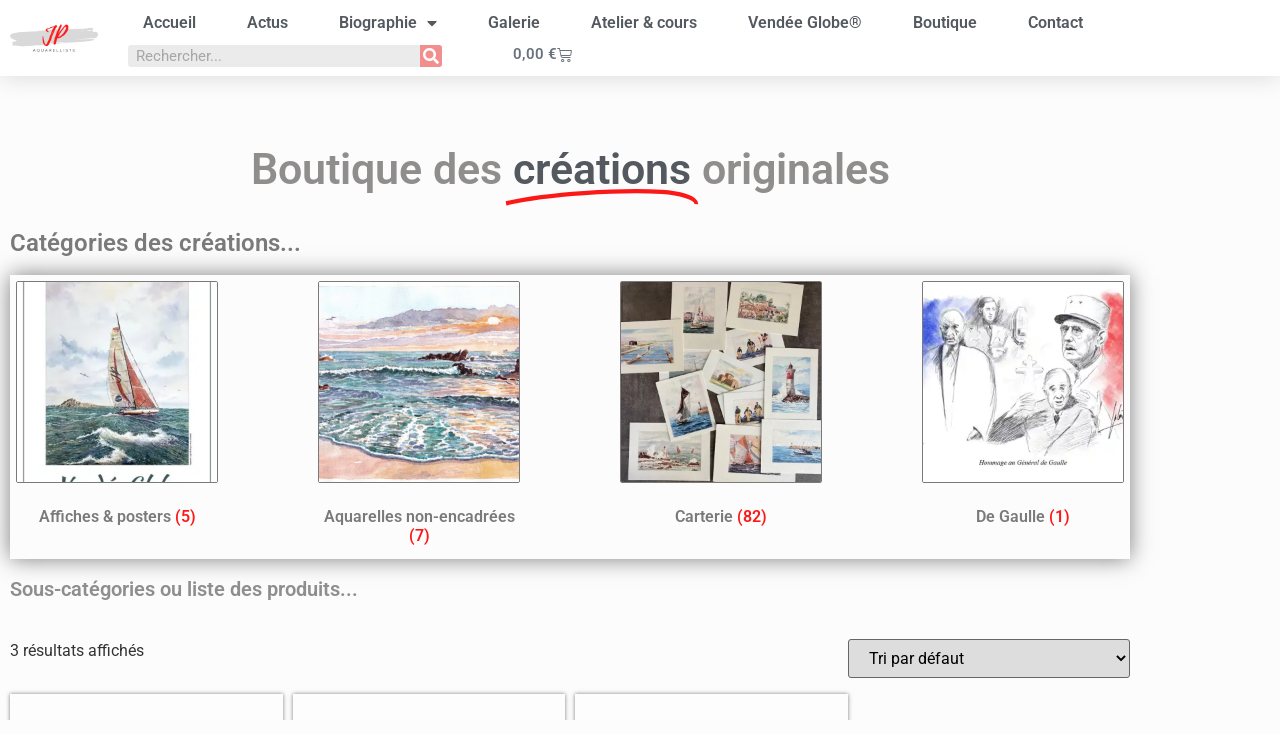

--- FILE ---
content_type: text/html; charset=UTF-8
request_url: https://jp-artiste.com/categorie-produit/tableaux-encadres/
body_size: 15323
content:
<!doctype html><html lang="fr-FR" prefix="og: https://ogp.me/ns#"><head><meta charset="UTF-8"><meta name="viewport" content="width=device-width, initial-scale=1"><link rel="profile" href="https://gmpg.org/xfn/11"><meta name="p:domain_verify" content="aaf70bbca25bdc83cc7cbb7c10dab5ef" /> <script>window._wca = window._wca || [];</script>  <script data-cfasync="false" data-pagespeed-no-defer>window.dataLayerPYS = window.dataLayerPYS || [];</script> <link media="all" href="https://jp-artiste.com/wp-content/cache/autoptimize/css/autoptimize_e7d09794526390dafc65b0c4a503dd2c.css" rel="stylesheet"><link media="only screen and (max-width: 768px)" href="https://jp-artiste.com/wp-content/cache/autoptimize/css/autoptimize_6fe211f8bb15af76999ce9135805d7af.css" rel="stylesheet"><title>Tableaux encadrés Archives - Jean-Pascal Duboil - Artiste - Aquarelle - Ateliers - Boutique</title><meta name="description" content="Œuvres encadrées et disponibles à la vente"/><meta name="robots" content="follow, index, max-snippet:-1, max-video-preview:-1, max-image-preview:large"/><link rel="canonical" href="https://jp-artiste.com/categorie-produit/tableaux-encadres/" /><meta property="og:locale" content="fr_FR" /><meta property="og:type" content="article" /><meta property="og:title" content="Tableaux encadrés Archives - Jean-Pascal Duboil - Artiste - Aquarelle - Ateliers - Boutique" /><meta property="og:description" content="Œuvres encadrées et disponibles à la vente" /><meta property="og:url" content="https://jp-artiste.com/categorie-produit/tableaux-encadres/" /><meta property="og:site_name" content="JP-Artiste.com" /><meta property="og:image" content="https://i0.wp.com/jp-artiste.com/wp-content/uploads/2020/05/IMG_0164-rotated.jpg" /><meta property="og:image:secure_url" content="https://i0.wp.com/jp-artiste.com/wp-content/uploads/2020/05/IMG_0164-rotated.jpg" /><meta property="og:image:width" content="480" /><meta property="og:image:height" content="640" /><meta property="og:image:type" content="image/jpeg" /><meta name="twitter:card" content="summary_large_image" /><meta name="twitter:title" content="Tableaux encadrés Archives - Jean-Pascal Duboil - Artiste - Aquarelle - Ateliers - Boutique" /><meta name="twitter:description" content="Œuvres encadrées et disponibles à la vente" /> <script type="application/ld+json" class="rank-math-schema">{"@context":"https://schema.org","@graph":[{"@type":"Organization","@id":"https://jp-artiste.com/#organization","name":"JP-Artiste.com"},{"@type":"WebSite","@id":"https://jp-artiste.com/#website","url":"https://jp-artiste.com","name":"JP-Artiste.com","publisher":{"@id":"https://jp-artiste.com/#organization"},"inLanguage":"fr-FR"},{"@type":"CollectionPage","@id":"https://jp-artiste.com/categorie-produit/tableaux-encadres/#webpage","url":"https://jp-artiste.com/categorie-produit/tableaux-encadres/","name":"Tableaux encadr\u00e9s Archives - Jean-Pascal Duboil - Artiste - Aquarelle - Ateliers - Boutique","isPartOf":{"@id":"https://jp-artiste.com/#website"},"inLanguage":"fr-FR"}]}</script>  <script type='application/javascript'  id='pys-version-script'>console.log('PixelYourSite Free version 11.1.5.2');</script> <link rel='dns-prefetch' href='//stats.wp.com' /><link rel='preconnect' href='//c0.wp.com' /><link rel='preconnect' href='//i0.wp.com' /><link href='https://fonts.gstatic.com' crossorigin='anonymous' rel='preconnect' /><link rel="alternate" type="application/rss+xml" title="Jean-Pascal Duboil - Artiste - Aquarelle - Ateliers - Boutique &raquo; Flux" href="https://jp-artiste.com/feed/" /><link rel="alternate" type="application/rss+xml" title="Jean-Pascal Duboil - Artiste - Aquarelle - Ateliers - Boutique &raquo; Flux des commentaires" href="https://jp-artiste.com/comments/feed/" /> <script type='text/javascript' id='pinterest-version-script'>console.log('PixelYourSite Pinterest version 6.1.9.2');</script> <link rel="alternate" type="application/rss+xml" title="Flux pour Jean-Pascal Duboil - Artiste - Aquarelle - Ateliers - Boutique &raquo; Tableaux encadrés Catégorie" href="https://jp-artiste.com/categorie-produit/tableaux-encadres/feed/" /><style id='wp-img-auto-sizes-contain-inline-css'>img:is([sizes=auto i],[sizes^="auto," i]){contain-intrinsic-size:3000px 1500px}
/*# sourceURL=wp-img-auto-sizes-contain-inline-css */</style><style id='jetpack-sharing-buttons-style-inline-css'>.jetpack-sharing-buttons__services-list{display:flex;flex-direction:row;flex-wrap:wrap;gap:0;list-style-type:none;margin:5px;padding:0}.jetpack-sharing-buttons__services-list.has-small-icon-size{font-size:12px}.jetpack-sharing-buttons__services-list.has-normal-icon-size{font-size:16px}.jetpack-sharing-buttons__services-list.has-large-icon-size{font-size:24px}.jetpack-sharing-buttons__services-list.has-huge-icon-size{font-size:36px}@media print{.jetpack-sharing-buttons__services-list{display:none!important}}.editor-styles-wrapper .wp-block-jetpack-sharing-buttons{gap:0;padding-inline-start:0}ul.jetpack-sharing-buttons__services-list.has-background{padding:1.25em 2.375em}
/*# sourceURL=https://jp-artiste.com/wp-content/plugins/jetpack/_inc/blocks/sharing-buttons/view.css */</style><style id='global-styles-inline-css'>:root{--wp--preset--aspect-ratio--square: 1;--wp--preset--aspect-ratio--4-3: 4/3;--wp--preset--aspect-ratio--3-4: 3/4;--wp--preset--aspect-ratio--3-2: 3/2;--wp--preset--aspect-ratio--2-3: 2/3;--wp--preset--aspect-ratio--16-9: 16/9;--wp--preset--aspect-ratio--9-16: 9/16;--wp--preset--color--black: #000000;--wp--preset--color--cyan-bluish-gray: #abb8c3;--wp--preset--color--white: #ffffff;--wp--preset--color--pale-pink: #f78da7;--wp--preset--color--vivid-red: #cf2e2e;--wp--preset--color--luminous-vivid-orange: #ff6900;--wp--preset--color--luminous-vivid-amber: #fcb900;--wp--preset--color--light-green-cyan: #7bdcb5;--wp--preset--color--vivid-green-cyan: #00d084;--wp--preset--color--pale-cyan-blue: #8ed1fc;--wp--preset--color--vivid-cyan-blue: #0693e3;--wp--preset--color--vivid-purple: #9b51e0;--wp--preset--gradient--vivid-cyan-blue-to-vivid-purple: linear-gradient(135deg,rgb(6,147,227) 0%,rgb(155,81,224) 100%);--wp--preset--gradient--light-green-cyan-to-vivid-green-cyan: linear-gradient(135deg,rgb(122,220,180) 0%,rgb(0,208,130) 100%);--wp--preset--gradient--luminous-vivid-amber-to-luminous-vivid-orange: linear-gradient(135deg,rgb(252,185,0) 0%,rgb(255,105,0) 100%);--wp--preset--gradient--luminous-vivid-orange-to-vivid-red: linear-gradient(135deg,rgb(255,105,0) 0%,rgb(207,46,46) 100%);--wp--preset--gradient--very-light-gray-to-cyan-bluish-gray: linear-gradient(135deg,rgb(238,238,238) 0%,rgb(169,184,195) 100%);--wp--preset--gradient--cool-to-warm-spectrum: linear-gradient(135deg,rgb(74,234,220) 0%,rgb(151,120,209) 20%,rgb(207,42,186) 40%,rgb(238,44,130) 60%,rgb(251,105,98) 80%,rgb(254,248,76) 100%);--wp--preset--gradient--blush-light-purple: linear-gradient(135deg,rgb(255,206,236) 0%,rgb(152,150,240) 100%);--wp--preset--gradient--blush-bordeaux: linear-gradient(135deg,rgb(254,205,165) 0%,rgb(254,45,45) 50%,rgb(107,0,62) 100%);--wp--preset--gradient--luminous-dusk: linear-gradient(135deg,rgb(255,203,112) 0%,rgb(199,81,192) 50%,rgb(65,88,208) 100%);--wp--preset--gradient--pale-ocean: linear-gradient(135deg,rgb(255,245,203) 0%,rgb(182,227,212) 50%,rgb(51,167,181) 100%);--wp--preset--gradient--electric-grass: linear-gradient(135deg,rgb(202,248,128) 0%,rgb(113,206,126) 100%);--wp--preset--gradient--midnight: linear-gradient(135deg,rgb(2,3,129) 0%,rgb(40,116,252) 100%);--wp--preset--font-size--small: 13px;--wp--preset--font-size--medium: 20px;--wp--preset--font-size--large: 36px;--wp--preset--font-size--x-large: 42px;--wp--preset--spacing--20: 0.44rem;--wp--preset--spacing--30: 0.67rem;--wp--preset--spacing--40: 1rem;--wp--preset--spacing--50: 1.5rem;--wp--preset--spacing--60: 2.25rem;--wp--preset--spacing--70: 3.38rem;--wp--preset--spacing--80: 5.06rem;--wp--preset--shadow--natural: 6px 6px 9px rgba(0, 0, 0, 0.2);--wp--preset--shadow--deep: 12px 12px 50px rgba(0, 0, 0, 0.4);--wp--preset--shadow--sharp: 6px 6px 0px rgba(0, 0, 0, 0.2);--wp--preset--shadow--outlined: 6px 6px 0px -3px rgb(255, 255, 255), 6px 6px rgb(0, 0, 0);--wp--preset--shadow--crisp: 6px 6px 0px rgb(0, 0, 0);}:root { --wp--style--global--content-size: 800px;--wp--style--global--wide-size: 1200px; }:where(body) { margin: 0; }.wp-site-blocks > .alignleft { float: left; margin-right: 2em; }.wp-site-blocks > .alignright { float: right; margin-left: 2em; }.wp-site-blocks > .aligncenter { justify-content: center; margin-left: auto; margin-right: auto; }:where(.wp-site-blocks) > * { margin-block-start: 24px; margin-block-end: 0; }:where(.wp-site-blocks) > :first-child { margin-block-start: 0; }:where(.wp-site-blocks) > :last-child { margin-block-end: 0; }:root { --wp--style--block-gap: 24px; }:root :where(.is-layout-flow) > :first-child{margin-block-start: 0;}:root :where(.is-layout-flow) > :last-child{margin-block-end: 0;}:root :where(.is-layout-flow) > *{margin-block-start: 24px;margin-block-end: 0;}:root :where(.is-layout-constrained) > :first-child{margin-block-start: 0;}:root :where(.is-layout-constrained) > :last-child{margin-block-end: 0;}:root :where(.is-layout-constrained) > *{margin-block-start: 24px;margin-block-end: 0;}:root :where(.is-layout-flex){gap: 24px;}:root :where(.is-layout-grid){gap: 24px;}.is-layout-flow > .alignleft{float: left;margin-inline-start: 0;margin-inline-end: 2em;}.is-layout-flow > .alignright{float: right;margin-inline-start: 2em;margin-inline-end: 0;}.is-layout-flow > .aligncenter{margin-left: auto !important;margin-right: auto !important;}.is-layout-constrained > .alignleft{float: left;margin-inline-start: 0;margin-inline-end: 2em;}.is-layout-constrained > .alignright{float: right;margin-inline-start: 2em;margin-inline-end: 0;}.is-layout-constrained > .aligncenter{margin-left: auto !important;margin-right: auto !important;}.is-layout-constrained > :where(:not(.alignleft):not(.alignright):not(.alignfull)){max-width: var(--wp--style--global--content-size);margin-left: auto !important;margin-right: auto !important;}.is-layout-constrained > .alignwide{max-width: var(--wp--style--global--wide-size);}body .is-layout-flex{display: flex;}.is-layout-flex{flex-wrap: wrap;align-items: center;}.is-layout-flex > :is(*, div){margin: 0;}body .is-layout-grid{display: grid;}.is-layout-grid > :is(*, div){margin: 0;}body{padding-top: 0px;padding-right: 0px;padding-bottom: 0px;padding-left: 0px;}a:where(:not(.wp-element-button)){text-decoration: underline;}:root :where(.wp-element-button, .wp-block-button__link){background-color: #32373c;border-width: 0;color: #fff;font-family: inherit;font-size: inherit;font-style: inherit;font-weight: inherit;letter-spacing: inherit;line-height: inherit;padding-top: calc(0.667em + 2px);padding-right: calc(1.333em + 2px);padding-bottom: calc(0.667em + 2px);padding-left: calc(1.333em + 2px);text-decoration: none;text-transform: inherit;}.has-black-color{color: var(--wp--preset--color--black) !important;}.has-cyan-bluish-gray-color{color: var(--wp--preset--color--cyan-bluish-gray) !important;}.has-white-color{color: var(--wp--preset--color--white) !important;}.has-pale-pink-color{color: var(--wp--preset--color--pale-pink) !important;}.has-vivid-red-color{color: var(--wp--preset--color--vivid-red) !important;}.has-luminous-vivid-orange-color{color: var(--wp--preset--color--luminous-vivid-orange) !important;}.has-luminous-vivid-amber-color{color: var(--wp--preset--color--luminous-vivid-amber) !important;}.has-light-green-cyan-color{color: var(--wp--preset--color--light-green-cyan) !important;}.has-vivid-green-cyan-color{color: var(--wp--preset--color--vivid-green-cyan) !important;}.has-pale-cyan-blue-color{color: var(--wp--preset--color--pale-cyan-blue) !important;}.has-vivid-cyan-blue-color{color: var(--wp--preset--color--vivid-cyan-blue) !important;}.has-vivid-purple-color{color: var(--wp--preset--color--vivid-purple) !important;}.has-black-background-color{background-color: var(--wp--preset--color--black) !important;}.has-cyan-bluish-gray-background-color{background-color: var(--wp--preset--color--cyan-bluish-gray) !important;}.has-white-background-color{background-color: var(--wp--preset--color--white) !important;}.has-pale-pink-background-color{background-color: var(--wp--preset--color--pale-pink) !important;}.has-vivid-red-background-color{background-color: var(--wp--preset--color--vivid-red) !important;}.has-luminous-vivid-orange-background-color{background-color: var(--wp--preset--color--luminous-vivid-orange) !important;}.has-luminous-vivid-amber-background-color{background-color: var(--wp--preset--color--luminous-vivid-amber) !important;}.has-light-green-cyan-background-color{background-color: var(--wp--preset--color--light-green-cyan) !important;}.has-vivid-green-cyan-background-color{background-color: var(--wp--preset--color--vivid-green-cyan) !important;}.has-pale-cyan-blue-background-color{background-color: var(--wp--preset--color--pale-cyan-blue) !important;}.has-vivid-cyan-blue-background-color{background-color: var(--wp--preset--color--vivid-cyan-blue) !important;}.has-vivid-purple-background-color{background-color: var(--wp--preset--color--vivid-purple) !important;}.has-black-border-color{border-color: var(--wp--preset--color--black) !important;}.has-cyan-bluish-gray-border-color{border-color: var(--wp--preset--color--cyan-bluish-gray) !important;}.has-white-border-color{border-color: var(--wp--preset--color--white) !important;}.has-pale-pink-border-color{border-color: var(--wp--preset--color--pale-pink) !important;}.has-vivid-red-border-color{border-color: var(--wp--preset--color--vivid-red) !important;}.has-luminous-vivid-orange-border-color{border-color: var(--wp--preset--color--luminous-vivid-orange) !important;}.has-luminous-vivid-amber-border-color{border-color: var(--wp--preset--color--luminous-vivid-amber) !important;}.has-light-green-cyan-border-color{border-color: var(--wp--preset--color--light-green-cyan) !important;}.has-vivid-green-cyan-border-color{border-color: var(--wp--preset--color--vivid-green-cyan) !important;}.has-pale-cyan-blue-border-color{border-color: var(--wp--preset--color--pale-cyan-blue) !important;}.has-vivid-cyan-blue-border-color{border-color: var(--wp--preset--color--vivid-cyan-blue) !important;}.has-vivid-purple-border-color{border-color: var(--wp--preset--color--vivid-purple) !important;}.has-vivid-cyan-blue-to-vivid-purple-gradient-background{background: var(--wp--preset--gradient--vivid-cyan-blue-to-vivid-purple) !important;}.has-light-green-cyan-to-vivid-green-cyan-gradient-background{background: var(--wp--preset--gradient--light-green-cyan-to-vivid-green-cyan) !important;}.has-luminous-vivid-amber-to-luminous-vivid-orange-gradient-background{background: var(--wp--preset--gradient--luminous-vivid-amber-to-luminous-vivid-orange) !important;}.has-luminous-vivid-orange-to-vivid-red-gradient-background{background: var(--wp--preset--gradient--luminous-vivid-orange-to-vivid-red) !important;}.has-very-light-gray-to-cyan-bluish-gray-gradient-background{background: var(--wp--preset--gradient--very-light-gray-to-cyan-bluish-gray) !important;}.has-cool-to-warm-spectrum-gradient-background{background: var(--wp--preset--gradient--cool-to-warm-spectrum) !important;}.has-blush-light-purple-gradient-background{background: var(--wp--preset--gradient--blush-light-purple) !important;}.has-blush-bordeaux-gradient-background{background: var(--wp--preset--gradient--blush-bordeaux) !important;}.has-luminous-dusk-gradient-background{background: var(--wp--preset--gradient--luminous-dusk) !important;}.has-pale-ocean-gradient-background{background: var(--wp--preset--gradient--pale-ocean) !important;}.has-electric-grass-gradient-background{background: var(--wp--preset--gradient--electric-grass) !important;}.has-midnight-gradient-background{background: var(--wp--preset--gradient--midnight) !important;}.has-small-font-size{font-size: var(--wp--preset--font-size--small) !important;}.has-medium-font-size{font-size: var(--wp--preset--font-size--medium) !important;}.has-large-font-size{font-size: var(--wp--preset--font-size--large) !important;}.has-x-large-font-size{font-size: var(--wp--preset--font-size--x-large) !important;}
:root :where(.wp-block-pullquote){font-size: 1.5em;line-height: 1.6;}
/*# sourceURL=global-styles-inline-css */</style><style id='wpmenucart-icons-inline-css'>@font-face{font-family:WPMenuCart;src:url(https://jp-artiste.com/wp-content/plugins/woocommerce-menu-bar-cart/assets/fonts/WPMenuCart.eot);src:url(https://jp-artiste.com/wp-content/plugins/woocommerce-menu-bar-cart/assets/fonts/WPMenuCart.eot?#iefix) format('embedded-opentype'),url(https://jp-artiste.com/wp-content/plugins/woocommerce-menu-bar-cart/assets/fonts/WPMenuCart.woff2) format('woff2'),url(https://jp-artiste.com/wp-content/plugins/woocommerce-menu-bar-cart/assets/fonts/WPMenuCart.woff) format('woff'),url(https://jp-artiste.com/wp-content/plugins/woocommerce-menu-bar-cart/assets/fonts/WPMenuCart.ttf) format('truetype'),url(https://jp-artiste.com/wp-content/plugins/woocommerce-menu-bar-cart/assets/fonts/WPMenuCart.svg#WPMenuCart) format('svg');font-weight:400;font-style:normal;font-display:swap}
/*# sourceURL=wpmenucart-icons-inline-css */</style><style id='woocommerce-layout-inline-css'>.infinite-scroll .woocommerce-pagination {
		display: none;
	}
/*# sourceURL=woocommerce-layout-inline-css */</style><style id='woocommerce-inline-inline-css'>.woocommerce form .form-row .required { visibility: visible; }
/*# sourceURL=woocommerce-inline-inline-css */</style><link rel='stylesheet' id='elementor-post-8-css' href='https://jp-artiste.com/wp-content/cache/autoptimize/css/autoptimize_single_d24f7476913fbe29db7bdb4b6e6b6e29.css' media='all' /><link rel='stylesheet' id='elementor-post-69-css' href='https://jp-artiste.com/wp-content/cache/autoptimize/css/autoptimize_single_d9d5fa1b39e03c947b845db55b6db284.css' media='all' /><link rel='stylesheet' id='elementor-post-362-css' href='https://jp-artiste.com/wp-content/cache/autoptimize/css/autoptimize_single_2437356c083c3f0ae4dcfc5fcdfb3d4d.css' media='all' /><link rel='stylesheet' id='elementor-post-295-css' href='https://jp-artiste.com/wp-content/cache/autoptimize/css/autoptimize_single_16e36291e4d96825ecf66b7b03a20be8.css' media='all' /><link rel='stylesheet' id='elementor-gf-local-roboto-css' href='https://jp-artiste.com/wp-content/cache/autoptimize/css/autoptimize_single_d6ce0375617f8d67702dcdd60a8e4a70.css' media='all' /><link rel='stylesheet' id='elementor-gf-local-robotoslab-css' href='https://jp-artiste.com/wp-content/cache/autoptimize/css/autoptimize_single_b15b67b1418bea473379652ca418445f.css' media='all' /><link rel='stylesheet' id='elementor-gf-local-archivonarrow-css' href='https://jp-artiste.com/wp-content/cache/autoptimize/css/autoptimize_single_0432f9f0e0a1b8c6617859f1077e6720.css' media='all' /> <script src="https://jp-artiste.com/wp-includes/js/jquery/jquery.min.js" id="jquery-core-js"></script> <script id="wc-add-to-cart-js-extra">var wc_add_to_cart_params = {"ajax_url":"/wp-admin/admin-ajax.php","wc_ajax_url":"/?wc-ajax=%%endpoint%%","i18n_view_cart":"Voir le panier","cart_url":"https://jp-artiste.com/panier/","is_cart":"","cart_redirect_after_add":"no"};
//# sourceURL=wc-add-to-cart-js-extra</script> <script id="woocommerce-js-extra">var woocommerce_params = {"ajax_url":"/wp-admin/admin-ajax.php","wc_ajax_url":"/?wc-ajax=%%endpoint%%","i18n_password_show":"Afficher le mot de passe","i18n_password_hide":"Masquer le mot de passe"};
//# sourceURL=woocommerce-js-extra</script> <script src="https://stats.wp.com/s-202605.js" id="woocommerce-analytics-js" defer data-wp-strategy="defer"></script> <script id="pys-js-extra">var pysOptions = {"staticEvents":{"pinterest":{"woo_view_category":[{"delay":0,"type":"static","name":"viewcategory","eventID":"fddef126-afb2-4502-a06d-d1839cdd9d43","pixelIds":["2613567120670"],"params":{"post_type":"product_cat","page_title":"Tableaux encadr\u00e9s","post_id":28,"plugin":"PixelYourSite","user_role":"guest","event_url":"jp-artiste.com/categorie-produit/tableaux-encadres/"},"e_id":"woo_view_category","ids":[],"hasTimeWindow":false,"timeWindow":0,"woo_order":"","edd_order":""}],"init_event":[{"delay":0,"type":"static","ajaxFire":false,"name":"pagevisit","eventID":"cff5d08e-dd25-4134-993d-966774e396d7","pixelIds":["2613567120670"],"params":{"page_title":"Tableaux encadr\u00e9s","post_type":"product_cat","post_id":28,"plugin":"PixelYourSite","user_role":"guest","event_url":"jp-artiste.com/categorie-produit/tableaux-encadres/"},"e_id":"init_event","ids":[],"hasTimeWindow":false,"timeWindow":0,"woo_order":"","edd_order":""}]}},"dynamicEvents":{"woo_add_to_cart_on_button_click":{"pinterest":{"delay":0,"type":"dyn","name":"addtocart","eventID":"b499ae09-4585-443f-b638-585cbee61c30","pixelIds":["2613567120670"],"params":{"page_title":"Tableaux encadr\u00e9s","post_type":"product_cat","post_id":28,"plugin":"PixelYourSite","user_role":"guest","event_url":"jp-artiste.com/categorie-produit/tableaux-encadres/"},"e_id":"woo_add_to_cart_on_button_click","ids":[],"hasTimeWindow":false,"timeWindow":0,"woo_order":"","edd_order":""},"ga":{"delay":0,"type":"dyn","name":"add_to_cart","trackingIds":["G-4LHN8ZNTRC"],"eventID":"b499ae09-4585-443f-b638-585cbee61c30","params":{"page_title":"Tableaux encadr\u00e9s","post_type":"product_cat","post_id":28,"plugin":"PixelYourSite","user_role":"guest","event_url":"jp-artiste.com/categorie-produit/tableaux-encadres/"},"e_id":"woo_add_to_cart_on_button_click","ids":[],"hasTimeWindow":false,"timeWindow":0,"pixelIds":[],"woo_order":"","edd_order":""}}},"triggerEvents":[],"triggerEventTypes":[],"ga":{"trackingIds":["G-4LHN8ZNTRC"],"commentEventEnabled":true,"downloadEnabled":true,"formEventEnabled":true,"crossDomainEnabled":false,"crossDomainAcceptIncoming":false,"crossDomainDomains":[],"isDebugEnabled":[],"serverContainerUrls":{"G-4LHN8ZNTRC":{"enable_server_container":"","server_container_url":"","transport_url":""}},"additionalConfig":{"G-4LHN8ZNTRC":{"first_party_collection":true}},"disableAdvertisingFeatures":false,"disableAdvertisingPersonalization":false,"wooVariableAsSimple":true,"custom_page_view_event":false},"pinterest":{"pixelIds":["2613567120670"],"advancedMatching":[],"wooVariableAsSimple":false,"serverApiEnabled":false},"debug":"","siteUrl":"https://jp-artiste.com","ajaxUrl":"https://jp-artiste.com/wp-admin/admin-ajax.php","ajax_event":"59c43f3ed4","enable_remove_download_url_param":"1","cookie_duration":"7","last_visit_duration":"60","enable_success_send_form":"","ajaxForServerEvent":"1","ajaxForServerStaticEvent":"1","useSendBeacon":"1","send_external_id":"1","external_id_expire":"180","track_cookie_for_subdomains":"1","google_consent_mode":"1","gdpr":{"ajax_enabled":false,"all_disabled_by_api":false,"facebook_disabled_by_api":false,"analytics_disabled_by_api":false,"google_ads_disabled_by_api":false,"pinterest_disabled_by_api":false,"bing_disabled_by_api":false,"reddit_disabled_by_api":false,"externalID_disabled_by_api":false,"facebook_prior_consent_enabled":true,"analytics_prior_consent_enabled":true,"google_ads_prior_consent_enabled":null,"pinterest_prior_consent_enabled":true,"bing_prior_consent_enabled":true,"cookiebot_integration_enabled":false,"cookiebot_facebook_consent_category":"marketing","cookiebot_analytics_consent_category":"statistics","cookiebot_tiktok_consent_category":"marketing","cookiebot_google_ads_consent_category":"marketing","cookiebot_pinterest_consent_category":"marketing","cookiebot_bing_consent_category":"marketing","consent_magic_integration_enabled":false,"real_cookie_banner_integration_enabled":false,"cookie_notice_integration_enabled":false,"cookie_law_info_integration_enabled":false,"analytics_storage":{"enabled":true,"value":"granted","filter":false},"ad_storage":{"enabled":true,"value":"granted","filter":false},"ad_user_data":{"enabled":true,"value":"granted","filter":false},"ad_personalization":{"enabled":true,"value":"granted","filter":false}},"cookie":{"disabled_all_cookie":false,"disabled_start_session_cookie":false,"disabled_advanced_form_data_cookie":false,"disabled_landing_page_cookie":false,"disabled_first_visit_cookie":false,"disabled_trafficsource_cookie":false,"disabled_utmTerms_cookie":false,"disabled_utmId_cookie":false},"tracking_analytics":{"TrafficSource":"direct","TrafficLanding":"undefined","TrafficUtms":[],"TrafficUtmsId":[]},"GATags":{"ga_datalayer_type":"default","ga_datalayer_name":"dataLayerPYS"},"woo":{"enabled":true,"enabled_save_data_to_orders":true,"addToCartOnButtonEnabled":true,"addToCartOnButtonValueEnabled":true,"addToCartOnButtonValueOption":"price","singleProductId":null,"removeFromCartSelector":"form.woocommerce-cart-form .remove","addToCartCatchMethod":"add_cart_js","is_order_received_page":false,"containOrderId":false},"edd":{"enabled":false},"cache_bypass":"1769465242"};
//# sourceURL=pys-js-extra</script> <script id="sib-front-js-js-extra">var sibErrMsg = {"invalidMail":"Veuillez entrer une adresse e-mail valide.","requiredField":"Veuillez compl\u00e9ter les champs obligatoires.","invalidDateFormat":"Veuillez entrer une date valide.","invalidSMSFormat":"Veuillez entrer une num\u00e9ro de t\u00e9l\u00e9phone valide."};
var ajax_sib_front_object = {"ajax_url":"https://jp-artiste.com/wp-admin/admin-ajax.php","ajax_nonce":"b85225ce60","flag_url":"https://jp-artiste.com/wp-content/plugins/mailin/img/flags/"};
//# sourceURL=sib-front-js-js-extra</script> <link rel="https://api.w.org/" href="https://jp-artiste.com/wp-json/" /><link rel="alternate" title="JSON" type="application/json" href="https://jp-artiste.com/wp-json/wp/v2/product_cat/28" /><link rel="EditURI" type="application/rsd+xml" title="RSD" href="https://jp-artiste.com/xmlrpc.php?rsd" /><meta name="generator" content="WordPress 6.9" />  <script>(function(i,s,o,g,r,a,m){i['GoogleAnalyticsObject']=r;i[r]=i[r]||function(){
			(i[r].q=i[r].q||[]).push(arguments)},i[r].l=1*new Date();a=s.createElement(o),
			m=s.getElementsByTagName(o)[0];a.async=1;a.src=g;m.parentNode.insertBefore(a,m)
			})(window,document,'script','https://www.google-analytics.com/analytics.js','ga');
			ga('create', 'G-4LHN8ZNTRC', 'auto');
			ga('send', 'pageview');</script> <style>img#wpstats{display:none}</style><noscript><style>.woocommerce-product-gallery{ opacity: 1 !important; }</style></noscript><meta name="generator" content="Elementor 3.34.3; features: additional_custom_breakpoints; settings: css_print_method-external, google_font-enabled, font_display-auto"> <script type="text/javascript" src="https://cdn.brevo.com/js/sdk-loader.js" async></script> <script type="text/javascript">window.Brevo = window.Brevo || [];
  window.Brevo.push(['init', {"client_key":"9qoq0i86lax6zw30az5iaqjj","email_id":null,"push":{"customDomain":"https:\/\/jp-artiste.com\/wp-content\/plugins\/mailin\/"},"service_worker_url":"sw.js?key=${key}","frame_url":"brevo-frame.html"}]);</script> <style>.e-con.e-parent:nth-of-type(n+4):not(.e-lazyloaded):not(.e-no-lazyload),
				.e-con.e-parent:nth-of-type(n+4):not(.e-lazyloaded):not(.e-no-lazyload) * {
					background-image: none !important;
				}
				@media screen and (max-height: 1024px) {
					.e-con.e-parent:nth-of-type(n+3):not(.e-lazyloaded):not(.e-no-lazyload),
					.e-con.e-parent:nth-of-type(n+3):not(.e-lazyloaded):not(.e-no-lazyload) * {
						background-image: none !important;
					}
				}
				@media screen and (max-height: 640px) {
					.e-con.e-parent:nth-of-type(n+2):not(.e-lazyloaded):not(.e-no-lazyload),
					.e-con.e-parent:nth-of-type(n+2):not(.e-lazyloaded):not(.e-no-lazyload) * {
						background-image: none !important;
					}
				}</style><link rel="icon" href="https://i0.wp.com/jp-artiste.com/wp-content/uploads/2020/04/cropped-Favicon-Palette-site-JP-Artiste3.png?fit=32%2C32&#038;ssl=1?v=1589532365" sizes="32x32" /><link rel="icon" href="https://i0.wp.com/jp-artiste.com/wp-content/uploads/2020/04/cropped-Favicon-Palette-site-JP-Artiste3.png?fit=192%2C192&#038;ssl=1?v=1589532365" sizes="192x192" /><link rel="apple-touch-icon" href="https://i0.wp.com/jp-artiste.com/wp-content/uploads/2020/04/cropped-Favicon-Palette-site-JP-Artiste3.png?fit=180%2C180&#038;ssl=1?v=1589532365" /><meta name="msapplication-TileImage" content="https://i0.wp.com/jp-artiste.com/wp-content/uploads/2020/04/cropped-Favicon-Palette-site-JP-Artiste3.png?fit=270%2C270&#038;ssl=1?v=1589532365" /></head><body class="archive tax-product_cat term-tableaux-encadres term-28 wp-custom-logo wp-embed-responsive wp-theme-hello-elementor theme-hello-elementor woocommerce woocommerce-page woocommerce-no-js hello-elementor-default elementor-page-295 elementor-default elementor-template-full-width elementor-kit-8"> <a class="skip-link screen-reader-text" href="#content">Aller au contenu</a><header data-elementor-type="header" data-elementor-id="69" class="elementor elementor-69 elementor-location-header" data-elementor-post-type="elementor_library"><header class="elementor-section elementor-top-section elementor-element elementor-element-169d74ff elementor-section-content-middle elementor-section-stretched elementor-section-boxed elementor-section-height-default elementor-section-height-default" data-id="169d74ff" data-element_type="section" data-settings="{&quot;background_background&quot;:&quot;classic&quot;,&quot;sticky&quot;:&quot;top&quot;,&quot;stretch_section&quot;:&quot;section-stretched&quot;,&quot;animation&quot;:&quot;none&quot;,&quot;sticky_on&quot;:[&quot;desktop&quot;,&quot;tablet&quot;,&quot;mobile&quot;],&quot;sticky_offset&quot;:0,&quot;sticky_effects_offset&quot;:0,&quot;sticky_anchor_link_offset&quot;:0}"><div class="elementor-container elementor-column-gap-default"><div class="elementor-column elementor-col-33 elementor-top-column elementor-element elementor-element-1f61d4cb" data-id="1f61d4cb" data-element_type="column"><div class="elementor-widget-wrap elementor-element-populated"><div class="elementor-element elementor-element-74cc5d7e animated-slow elementor-invisible elementor-widget elementor-widget-theme-site-logo elementor-widget-image" data-id="74cc5d7e" data-element_type="widget" data-settings="{&quot;_animation&quot;:&quot;zoomIn&quot;}" data-widget_type="theme-site-logo.default"><div class="elementor-widget-container"><figure class="wp-caption"> <a href="https://jp-artiste.com"> <img fetchpriority="high" width="1000" height="337" src="https://i0.wp.com/jp-artiste.com/wp-content/uploads/2020/05/cropped-Logo-JP-Aquarelliste-NV.png?fit=1000%2C337&amp;ssl=1" class="attachment-full size-full wp-image-406" alt="" srcset="https://i0.wp.com/jp-artiste.com/wp-content/uploads/2020/05/cropped-Logo-JP-Aquarelliste-NV.png?w=1000&amp;ssl=1 1000w, https://i0.wp.com/jp-artiste.com/wp-content/uploads/2020/05/cropped-Logo-JP-Aquarelliste-NV.png?resize=300%2C101&amp;ssl=1 300w, https://i0.wp.com/jp-artiste.com/wp-content/uploads/2020/05/cropped-Logo-JP-Aquarelliste-NV.png?resize=768%2C259&amp;ssl=1 768w, https://i0.wp.com/jp-artiste.com/wp-content/uploads/2020/05/cropped-Logo-JP-Aquarelliste-NV.png?resize=600%2C202&amp;ssl=1 600w" sizes="(max-width: 1000px) 100vw, 1000px" /> </a><figcaption class="widget-image-caption wp-caption-text"></figcaption></figure></div></div></div></div><header class="elementor-column elementor-col-66 elementor-top-column elementor-element elementor-element-46cc592" data-id="46cc592" data-element_type="column" data-settings="{&quot;motion_fx_motion_fx_scrolling&quot;:&quot;yes&quot;,&quot;motion_fx_devices&quot;:[&quot;desktop&quot;,&quot;tablet&quot;,&quot;mobile&quot;]}"><div class="elementor-widget-wrap elementor-element-populated"><div class="elementor-element elementor-element-e70f6e2 elementor-nav-menu__align-center elementor-nav-menu--dropdown-mobile elementor-nav-menu__text-align-center elementor-nav-menu--toggle elementor-nav-menu--burger elementor-widget elementor-widget-nav-menu" data-id="e70f6e2" data-element_type="widget" data-settings="{&quot;layout&quot;:&quot;horizontal&quot;,&quot;submenu_icon&quot;:{&quot;value&quot;:&quot;&lt;i class=\&quot;fas fa-caret-down\&quot; aria-hidden=\&quot;true\&quot;&gt;&lt;\/i&gt;&quot;,&quot;library&quot;:&quot;fa-solid&quot;},&quot;toggle&quot;:&quot;burger&quot;}" data-widget_type="nav-menu.default"><div class="elementor-widget-container"><nav aria-label="Menu" class="elementor-nav-menu--main elementor-nav-menu__container elementor-nav-menu--layout-horizontal e--pointer-text e--animation-grow"><ul id="menu-1-e70f6e2" class="elementor-nav-menu"><li class="menu-item menu-item-type-post_type menu-item-object-page menu-item-home menu-item-97"><a href="https://jp-artiste.com/" class="elementor-item">Accueil</a></li><li class="menu-item menu-item-type-custom menu-item-object-custom menu-item-51"><a href="https://jp-artiste.com/blog/" class="elementor-item">Actus</a></li><li class="menu-item menu-item-type-post_type menu-item-object-page menu-item-has-children menu-item-180"><a href="https://jp-artiste.com/biographie/" class="elementor-item">Biographie</a><ul class="sub-menu elementor-nav-menu--dropdown"><li class="menu-item menu-item-type-post_type menu-item-object-page menu-item-1106"><a href="https://jp-artiste.com/biographie-jc-duboil/" class="elementor-sub-item">Biographie JC Duboil</a></li></ul></li><li class="menu-item menu-item-type-post_type menu-item-object-page menu-item-232"><a href="https://jp-artiste.com/galerie/" class="elementor-item">Galerie</a></li><li class="menu-item menu-item-type-post_type menu-item-object-page menu-item-459"><a href="https://jp-artiste.com/atelier-cours/" class="elementor-item">Atelier &#038; cours</a></li><li class="menu-item menu-item-type-post_type menu-item-object-page menu-item-479"><a href="https://jp-artiste.com/posters-vendee-globe/" class="elementor-item">Vendée Globe®</a></li><li class="menu-item menu-item-type-post_type menu-item-object-page menu-item-308"><a href="https://jp-artiste.com/boutique/" class="elementor-item">Boutique</a></li><li class="menu-item menu-item-type-post_type menu-item-object-page menu-item-222"><a href="https://jp-artiste.com/contact/" class="elementor-item">Contact</a></li></ul></nav><div class="elementor-menu-toggle" role="button" tabindex="0" aria-label="Permuter le menu" aria-expanded="false"> <i aria-hidden="true" role="presentation" class="elementor-menu-toggle__icon--open eicon-menu-bar"></i><i aria-hidden="true" role="presentation" class="elementor-menu-toggle__icon--close eicon-close"></i></div><nav class="elementor-nav-menu--dropdown elementor-nav-menu__container" aria-hidden="true"><ul id="menu-2-e70f6e2" class="elementor-nav-menu"><li class="menu-item menu-item-type-post_type menu-item-object-page menu-item-home menu-item-97"><a href="https://jp-artiste.com/" class="elementor-item" tabindex="-1">Accueil</a></li><li class="menu-item menu-item-type-custom menu-item-object-custom menu-item-51"><a href="https://jp-artiste.com/blog/" class="elementor-item" tabindex="-1">Actus</a></li><li class="menu-item menu-item-type-post_type menu-item-object-page menu-item-has-children menu-item-180"><a href="https://jp-artiste.com/biographie/" class="elementor-item" tabindex="-1">Biographie</a><ul class="sub-menu elementor-nav-menu--dropdown"><li class="menu-item menu-item-type-post_type menu-item-object-page menu-item-1106"><a href="https://jp-artiste.com/biographie-jc-duboil/" class="elementor-sub-item" tabindex="-1">Biographie JC Duboil</a></li></ul></li><li class="menu-item menu-item-type-post_type menu-item-object-page menu-item-232"><a href="https://jp-artiste.com/galerie/" class="elementor-item" tabindex="-1">Galerie</a></li><li class="menu-item menu-item-type-post_type menu-item-object-page menu-item-459"><a href="https://jp-artiste.com/atelier-cours/" class="elementor-item" tabindex="-1">Atelier &#038; cours</a></li><li class="menu-item menu-item-type-post_type menu-item-object-page menu-item-479"><a href="https://jp-artiste.com/posters-vendee-globe/" class="elementor-item" tabindex="-1">Vendée Globe®</a></li><li class="menu-item menu-item-type-post_type menu-item-object-page menu-item-308"><a href="https://jp-artiste.com/boutique/" class="elementor-item" tabindex="-1">Boutique</a></li><li class="menu-item menu-item-type-post_type menu-item-object-page menu-item-222"><a href="https://jp-artiste.com/contact/" class="elementor-item" tabindex="-1">Contact</a></li></ul></nav></div></div><section class="elementor-section elementor-inner-section elementor-element elementor-element-182a145 elementor-section-boxed elementor-section-height-default elementor-section-height-default" data-id="182a145" data-element_type="section"><div class="elementor-container elementor-column-gap-default"><div class="elementor-column elementor-col-66 elementor-inner-column elementor-element elementor-element-5e44679" data-id="5e44679" data-element_type="column"><div class="elementor-widget-wrap elementor-element-populated"><div class="elementor-element elementor-element-1b11f7a elementor-search-form--skin-classic elementor-search-form--button-type-icon elementor-search-form--icon-search elementor-widget elementor-widget-search-form" data-id="1b11f7a" data-element_type="widget" data-settings="{&quot;skin&quot;:&quot;classic&quot;}" data-widget_type="search-form.default"><div class="elementor-widget-container"> <search role="search"><form class="elementor-search-form" action="https://jp-artiste.com" method="get"><div class="elementor-search-form__container"> <label class="elementor-screen-only" for="elementor-search-form-1b11f7a">Rechercher </label> <input id="elementor-search-form-1b11f7a" placeholder="Rechercher..." class="elementor-search-form__input" type="search" name="s" value=""> <button class="elementor-search-form__submit" type="submit" aria-label="Rechercher "> <i aria-hidden="true" class="fas fa-search"></i> </button></div></form> </search></div></div></div></div><div class="elementor-column elementor-col-33 elementor-inner-column elementor-element elementor-element-9dd6d7f" data-id="9dd6d7f" data-element_type="column"><div class="elementor-widget-wrap elementor-element-populated"><div class="elementor-element elementor-element-bcfbd21 elementor-menu-cart--empty-indicator-hide elementor-widget__width-inherit elementor-widget-tablet__width-auto toggle-icon--cart-medium elementor-menu-cart--items-indicator-bubble elementor-menu-cart--show-subtotal-yes elementor-menu-cart--cart-type-side-cart elementor-menu-cart--show-remove-button-yes elementor-widget elementor-widget-woocommerce-menu-cart" data-id="bcfbd21" data-element_type="widget" data-settings="{&quot;cart_type&quot;:&quot;side-cart&quot;,&quot;open_cart&quot;:&quot;click&quot;,&quot;automatically_open_cart&quot;:&quot;no&quot;}" data-widget_type="woocommerce-menu-cart.default"><div class="elementor-widget-container"><div class="elementor-menu-cart__wrapper"><div class="elementor-menu-cart__toggle_wrapper"><div class="elementor-menu-cart__container elementor-lightbox" aria-hidden="true"><div class="elementor-menu-cart__main" aria-hidden="true"><div class="elementor-menu-cart__close-button"></div><div class="widget_shopping_cart_content"></div></div></div><div class="elementor-menu-cart__toggle elementor-button-wrapper"> <a id="elementor-menu-cart__toggle_button" href="#" class="elementor-menu-cart__toggle_button elementor-button elementor-size-sm" aria-expanded="false"> <span class="elementor-button-text"><span class="woocommerce-Price-amount amount"><bdi>0,00&nbsp;<span class="woocommerce-Price-currencySymbol">&euro;</span></bdi></span></span> <span class="elementor-button-icon"> <span class="elementor-button-icon-qty" data-counter="0">0</span> <i class="eicon-cart-medium"></i> <span class="elementor-screen-only">Panier</span> </span> </a></div></div></div></div></div></div></div></div></section><div class="elementor-element elementor-element-96114af elementor-widget elementor-widget-spacer" data-id="96114af" data-element_type="widget" data-widget_type="spacer.default"><div class="elementor-widget-container"><div class="elementor-spacer"><div class="elementor-spacer-inner"></div></div></div></div></div></header></div></header></header><div data-elementor-type="product-archive" data-elementor-id="295" class="elementor elementor-295 elementor-location-archive product" data-elementor-post-type="elementor_library"><section class="elementor-section elementor-top-section elementor-element elementor-element-2a576464 elementor-section-boxed elementor-section-height-default elementor-section-height-default" data-id="2a576464" data-element_type="section"><div class="elementor-container elementor-column-gap-default"><div class="elementor-column elementor-col-100 elementor-top-column elementor-element elementor-element-4b5c97eb" data-id="4b5c97eb" data-element_type="column"><div class="elementor-widget-wrap elementor-element-populated"><div class="elementor-element elementor-element-7e25294 elementor-headline--style-highlight elementor-widget elementor-widget-animated-headline" data-id="7e25294" data-element_type="widget" data-settings="{&quot;marker&quot;:&quot;underline&quot;,&quot;highlighted_text&quot;:&quot;cr\u00e9ations&quot;,&quot;headline_style&quot;:&quot;highlight&quot;,&quot;loop&quot;:&quot;yes&quot;,&quot;highlight_animation_duration&quot;:1200,&quot;highlight_iteration_delay&quot;:8000}" data-widget_type="animated-headline.default"><div class="elementor-widget-container"><h3 class="elementor-headline"> <span class="elementor-headline-plain-text elementor-headline-text-wrapper">Boutique des</span> <span class="elementor-headline-dynamic-wrapper elementor-headline-text-wrapper"> <span class="elementor-headline-dynamic-text elementor-headline-text-active">créations</span> </span> <span class="elementor-headline-plain-text elementor-headline-text-wrapper">originales</span></h3></div></div><div class="elementor-element elementor-element-156e0ec elementor-widget elementor-widget-heading" data-id="156e0ec" data-element_type="widget" data-settings="{&quot;_animation&quot;:&quot;none&quot;}" data-widget_type="heading.default"><div class="elementor-widget-container"><h4 class="elementor-heading-title elementor-size-default">Catégories des créations...</h4></div></div><div class="elementor-element elementor-element-8e6c17e elementor-product-loop-item--align-center elementor-grid-4 elementor-grid-tablet-3 elementor-grid-mobile-2 elementor-products-grid elementor-wc-products elementor-widget elementor-widget-wc-categories" data-id="8e6c17e" data-element_type="widget" data-widget_type="wc-categories.default"><div class="elementor-widget-container"><div class="woocommerce columns-4"><ul class="products elementor-grid columns-4"><li class="product-category product first"> <a aria-label="Accéder à la catégorie de produits Affiches &amp; posters" href="https://jp-artiste.com/categorie-produit/affiches-posters/"><img src="https://i0.wp.com/jp-artiste.com/wp-content/uploads/2024/10/Poster-Vendee-Globe-2024-25-JP-Duboil.jpg?resize=300%2C300&#038;ssl=1?v=1727852500" alt="Affiches &amp; posters" width="300" height="300" srcset="https://i0.wp.com/jp-artiste.com/wp-content/uploads/2024/10/Poster-Vendee-Globe-2024-25-JP-Duboil.jpg?resize=150%2C150&amp;ssl=1 150w, https://i0.wp.com/jp-artiste.com/wp-content/uploads/2024/10/Poster-Vendee-Globe-2024-25-JP-Duboil.jpg?resize=300%2C300&amp;ssl=1 300w, https://i0.wp.com/jp-artiste.com/wp-content/uploads/2024/10/Poster-Vendee-Globe-2024-25-JP-Duboil.jpg?resize=100%2C100&amp;ssl=1 100w" sizes="(max-width: 300px) 100vw, 300px" /><h2 class="woocommerce-loop-category__title"> Affiches &amp; posters <mark class="count">(5)</mark></h2> </a></li><li class="product-category product"> <a aria-label="Accéder à la catégorie de produits Aquarelles non-encadrées" href="https://jp-artiste.com/categorie-produit/aquarelles-non-encadrees/"><img src="https://i0.wp.com/jp-artiste.com/wp-content/uploads/2020/06/rivage-coucher-soleil-aquarelle-jp-duboil-e1592756386137.png?resize=300%2C300&#038;ssl=1?v=1592756437" alt="Aquarelles non-encadrées" width="300" height="300" srcset="https://i0.wp.com/jp-artiste.com/wp-content/uploads/2020/06/rivage-coucher-soleil-aquarelle-jp-duboil-e1592756386137.png?resize=150%2C150&amp;ssl=1 150w, https://i0.wp.com/jp-artiste.com/wp-content/uploads/2020/06/rivage-coucher-soleil-aquarelle-jp-duboil-e1592756386137.png?resize=300%2C300&amp;ssl=1 300w, https://i0.wp.com/jp-artiste.com/wp-content/uploads/2020/06/rivage-coucher-soleil-aquarelle-jp-duboil-e1592756386137.png?resize=100%2C100&amp;ssl=1 100w, https://i0.wp.com/jp-artiste.com/wp-content/uploads/2020/06/rivage-coucher-soleil-aquarelle-jp-duboil-e1592756386137.png?zoom=2&amp;resize=300%2C300&amp;ssl=1 600w, https://i0.wp.com/jp-artiste.com/wp-content/uploads/2020/06/rivage-coucher-soleil-aquarelle-jp-duboil-e1592756386137.png?zoom=3&amp;resize=300%2C300&amp;ssl=1 900w" sizes="(max-width: 300px) 100vw, 300px" /><h2 class="woocommerce-loop-category__title"> Aquarelles non-encadrées <mark class="count">(7)</mark></h2> </a></li><li class="product-category product"> <a aria-label="Accéder à la catégorie de produits Carterie" href="https://jp-artiste.com/categorie-produit/carterie/"><img loading="lazy" src="https://i0.wp.com/jp-artiste.com/wp-content/uploads/2020/05/IMG_0162.jpg?resize=300%2C300&#038;ssl=1" alt="Carterie" width="300" height="300" srcset="https://i0.wp.com/jp-artiste.com/wp-content/uploads/2020/05/IMG_0162.jpg?resize=150%2C150&amp;ssl=1 150w, https://i0.wp.com/jp-artiste.com/wp-content/uploads/2020/05/IMG_0162.jpg?resize=300%2C300&amp;ssl=1 300w, https://i0.wp.com/jp-artiste.com/wp-content/uploads/2020/05/IMG_0162.jpg?resize=100%2C100&amp;ssl=1 100w, https://i0.wp.com/jp-artiste.com/wp-content/uploads/2020/05/IMG_0162.jpg?zoom=2&amp;resize=300%2C300&amp;ssl=1 600w" sizes="(max-width: 300px) 100vw, 300px" /><h2 class="woocommerce-loop-category__title"> Carterie <mark class="count">(82)</mark></h2> </a></li><li class="product-category product last"> <a aria-label="Accéder à la catégorie de produits De Gaulle" href="https://jp-artiste.com/categorie-produit/de-gaulle/"><img loading="lazy" src="https://i0.wp.com/jp-artiste.com/wp-content/uploads/2020/11/Hommage-au-G%C3%A9n%C3%A9ral-de-Gaulle.jpg?resize=300%2C300&#038;ssl=1" alt="De Gaulle" width="300" height="300" /><h2 class="woocommerce-loop-category__title"> De Gaulle <mark class="count">(1)</mark></h2> </a></li></ul></div></div></div><div class="elementor-element elementor-element-956e541 elementor-widget elementor-widget-heading" data-id="956e541" data-element_type="widget" data-settings="{&quot;_animation&quot;:&quot;none&quot;}" data-widget_type="heading.default"><div class="elementor-widget-container"><h5 class="elementor-heading-title elementor-size-default">Sous-catégories ou liste des produits...</h5></div></div><div class="elementor-element elementor-element-0330805 elementor-product-loop-item--align-center elementor-grid-4 elementor-grid-tablet-3 elementor-grid-mobile-2 elementor-products-grid elementor-wc-products elementor-widget elementor-widget-wc-categories" data-id="0330805" data-element_type="widget" data-widget_type="wc-categories.default"><div class="elementor-widget-container"><div class="woocommerce columns-4"></div></div></div><div class="elementor-element elementor-element-26af6b97 elementor-product-loop-item--align-left elementor-products-grid elementor-wc-products elementor-show-pagination-border-yes elementor-widget elementor-widget-wc-archive-products" data-id="26af6b97" data-element_type="widget" data-widget_type="wc-archive-products.default"><div class="elementor-widget-container"><div class="woocommerce columns-4 "><div class="woocommerce-notices-wrapper"></div><p class="woocommerce-result-count" role="alert" aria-relevant="all" > 3 résultats affichés</p><form class="woocommerce-ordering" method="get"> <select
 name="orderby"
 class="orderby"
 aria-label="Commande"
 ><option value="menu_order"  selected='selected'>Tri par défaut</option><option value="popularity" >Tri par popularité</option><option value="rating" >Tri par notes moyennes</option><option value="date" >Tri du plus récent au plus ancien</option><option value="price" >Tri par tarif croissant</option><option value="price-desc" >Tri par tarif décroissant</option> </select> <input type="hidden" name="paged" value="1" /></form><ul class="products elementor-grid columns-4"><li class="product type-product post-602 status-publish first instock product_cat-tableaux-encadres product_tag-aquarelle product_tag-marines product_tag-tabeau-encadre product_tag-vendee has-post-thumbnail sold-individually taxable shipping-taxable purchasable product-type-simple"> <a href="https://jp-artiste.com/produit/aquarelle-vieux-greements-aux-sables-dolonne/" class="woocommerce-LoopProduct-link woocommerce-loop-product__link"><img loading="lazy" width="300" height="300" src="https://i0.wp.com/jp-artiste.com/wp-content/uploads/2020/05/IMG_0155.jpg?resize=300%2C300&amp;ssl=1" class="attachment-woocommerce_thumbnail size-woocommerce_thumbnail" alt="Aquarelle - Vieux gréements aux Sables d&#039;Olonne" decoding="async" srcset="https://i0.wp.com/jp-artiste.com/wp-content/uploads/2020/05/IMG_0155.jpg?resize=150%2C150&amp;ssl=1 150w, https://i0.wp.com/jp-artiste.com/wp-content/uploads/2020/05/IMG_0155.jpg?resize=300%2C300&amp;ssl=1 300w, https://i0.wp.com/jp-artiste.com/wp-content/uploads/2020/05/IMG_0155.jpg?resize=100%2C100&amp;ssl=1 100w, https://i0.wp.com/jp-artiste.com/wp-content/uploads/2020/05/IMG_0155.jpg?zoom=2&amp;resize=300%2C300&amp;ssl=1 600w" sizes="(max-width: 300px) 100vw, 300px" /><h2 class="woocommerce-loop-product__title">Aquarelle &#8211; Vieux gréements aux Sables d&rsquo;Olonne</h2> <span class="price"><span class="woocommerce-Price-amount amount"><bdi>160,00&nbsp;<span class="woocommerce-Price-currencySymbol">&euro;</span></bdi></span></span> </a><a href="/categorie-produit/tableaux-encadres/?add-to-cart=602" aria-describedby="woocommerce_loop_add_to_cart_link_describedby_602" data-quantity="1" class="button product_type_simple add_to_cart_button ajax_add_to_cart" data-product_id="602" data-product_sku="" aria-label="Ajouter au panier : &ldquo;Aquarelle - Vieux gréements aux Sables d&#039;Olonne&rdquo;" rel="nofollow" data-success_message="« Aquarelle - Vieux gréements aux Sables d&#039;Olonne » a été ajouté à votre panier" role="button">Ajouter au panier</a> <span id="woocommerce_loop_add_to_cart_link_describedby_602" class="screen-reader-text"> </span> <script type="application/javascript" style="display:none">window.pysWooProductData = window.pysWooProductData || [];
            window.pysWooProductData[ 602 ] = {"ga":{"delay":0,"type":"static","name":"add_to_cart","trackingIds":["G-4LHN8ZNTRC"],"params":{"event_category":"ecommerce","currency":"EUR","items":[{"item_id":"602","item_name":"Aquarelle - Vieux gr\u00e9ements aux Sables d'Olonne","quantity":1,"price":"160","item_category":"Tableaux encadr\u00e9s"}],"value":"160"},"e_id":"woo_add_to_cart_on_button_click","ids":[],"hasTimeWindow":false,"timeWindow":0,"pixelIds":[],"eventID":"","woo_order":"","edd_order":""},"pinterest":{"delay":0,"type":"static","name":"addtocart","trackingIds":["G-4LHN8ZNTRC"],"eventID":"KTXirzZfJzNhsxhMye9IYvcYvF2CBl0XmvSX","pixelIds":["2613567120670"],"params":{"event_category":"ecommerce","currency":"EUR","items":[{"item_id":"602","item_name":"Aquarelle - Vieux gr\u00e9ements aux Sables d'Olonne","quantity":1,"price":"160","item_category":"Tableaux encadr\u00e9s"}],"value":"160","post_type":"product","line_items":[{"product_id":"602","product_name":"Aquarelle - Vieux gr\u00e9ements aux Sables d'Olonne","product_quantity":1,"product_price":"160","product_category":"Tableaux encadr\u00e9s","tags":"Aquarelle, Marines, Tableau encadr\u00e9, Vend\u00e9e"}]},"e_id":"woo_add_to_cart_on_button_click","ids":[],"hasTimeWindow":false,"timeWindow":0,"woo_order":"","edd_order":""}};</script> </li><li class="product type-product post-608 status-publish instock product_cat-tableaux-encadres product_tag-paysages product_tag-tabeau-encadre has-post-thumbnail sold-individually taxable shipping-taxable purchasable product-type-simple"> <a href="https://jp-artiste.com/produit/champs-de-coquelicots/" class="woocommerce-LoopProduct-link woocommerce-loop-product__link"><img loading="lazy" width="300" height="300" src="https://i0.wp.com/jp-artiste.com/wp-content/uploads/2020/05/IMG_0164-rotated.jpg?resize=300%2C300&amp;ssl=1" class="attachment-woocommerce_thumbnail size-woocommerce_thumbnail" alt="Champs de coquelicots" decoding="async" srcset="https://i0.wp.com/jp-artiste.com/wp-content/uploads/2020/05/IMG_0164-rotated.jpg?resize=150%2C150&amp;ssl=1 150w, https://i0.wp.com/jp-artiste.com/wp-content/uploads/2020/05/IMG_0164-rotated.jpg?resize=300%2C300&amp;ssl=1 300w, https://i0.wp.com/jp-artiste.com/wp-content/uploads/2020/05/IMG_0164-rotated.jpg?resize=100%2C100&amp;ssl=1 100w" sizes="(max-width: 300px) 100vw, 300px" /><h2 class="woocommerce-loop-product__title">Champs de coquelicots</h2> <span class="price"><span class="woocommerce-Price-amount amount"><bdi>75,00&nbsp;<span class="woocommerce-Price-currencySymbol">&euro;</span></bdi></span></span> </a><a href="/categorie-produit/tableaux-encadres/?add-to-cart=608" aria-describedby="woocommerce_loop_add_to_cart_link_describedby_608" data-quantity="1" class="button product_type_simple add_to_cart_button ajax_add_to_cart" data-product_id="608" data-product_sku="" aria-label="Ajouter au panier : &ldquo;Champs de coquelicots&rdquo;" rel="nofollow" data-success_message="« Champs de coquelicots » a été ajouté à votre panier" role="button">Ajouter au panier</a> <span id="woocommerce_loop_add_to_cart_link_describedby_608" class="screen-reader-text"> </span> <script type="application/javascript" style="display:none">window.pysWooProductData = window.pysWooProductData || [];
            window.pysWooProductData[ 608 ] = {"ga":{"delay":0,"type":"static","name":"add_to_cart","trackingIds":["G-4LHN8ZNTRC"],"params":{"event_category":"ecommerce","currency":"EUR","items":[{"item_id":"608","item_name":"Champs de coquelicots","quantity":1,"price":"75","item_category":"Tableaux encadr\u00e9s"}],"value":"75"},"e_id":"woo_add_to_cart_on_button_click","ids":[],"hasTimeWindow":false,"timeWindow":0,"pixelIds":[],"eventID":"","woo_order":"","edd_order":""},"pinterest":{"delay":0,"type":"static","name":"addtocart","trackingIds":["G-4LHN8ZNTRC"],"eventID":"ye7SKIBmQmVPaqxrGx7oAOuEDftpC7G81BLv","pixelIds":["2613567120670"],"params":{"event_category":"ecommerce","currency":"EUR","items":[{"item_id":"608","item_name":"Champs de coquelicots","quantity":1,"price":"75","item_category":"Tableaux encadr\u00e9s"}],"value":"75","post_type":"product","line_items":[{"product_id":"608","product_name":"Champs de coquelicots","product_quantity":1,"product_price":"75","product_category":"Tableaux encadr\u00e9s","tags":"Paysages, Tableau encadr\u00e9"}]},"e_id":"woo_add_to_cart_on_button_click","ids":[],"hasTimeWindow":false,"timeWindow":0,"woo_order":"","edd_order":""}};</script> </li><li class="product type-product post-607 status-publish instock product_cat-tableaux-encadres product_tag-marines product_tag-normandie product_tag-tabeau-encadre has-post-thumbnail sold-individually taxable shipping-taxable purchasable product-type-simple"> <a href="https://jp-artiste.com/produit/les-parasols-de-deauville/" class="woocommerce-LoopProduct-link woocommerce-loop-product__link"><img loading="lazy" width="300" height="300" src="https://i0.wp.com/jp-artiste.com/wp-content/uploads/2020/05/IMG_0173.jpg?resize=300%2C300&amp;ssl=1" class="attachment-woocommerce_thumbnail size-woocommerce_thumbnail" alt="Les parasols de Deauville" decoding="async" srcset="https://i0.wp.com/jp-artiste.com/wp-content/uploads/2020/05/IMG_0173.jpg?resize=150%2C150&amp;ssl=1 150w, https://i0.wp.com/jp-artiste.com/wp-content/uploads/2020/05/IMG_0173.jpg?resize=300%2C300&amp;ssl=1 300w, https://i0.wp.com/jp-artiste.com/wp-content/uploads/2020/05/IMG_0173.jpg?resize=100%2C100&amp;ssl=1 100w, https://i0.wp.com/jp-artiste.com/wp-content/uploads/2020/05/IMG_0173.jpg?zoom=2&amp;resize=300%2C300&amp;ssl=1 600w" sizes="(max-width: 300px) 100vw, 300px" /><h2 class="woocommerce-loop-product__title">Les parasols de Deauville</h2> <span class="price"><span class="woocommerce-Price-amount amount"><bdi>145,00&nbsp;<span class="woocommerce-Price-currencySymbol">&euro;</span></bdi></span></span> </a><a href="/categorie-produit/tableaux-encadres/?add-to-cart=607" aria-describedby="woocommerce_loop_add_to_cart_link_describedby_607" data-quantity="1" class="button product_type_simple add_to_cart_button ajax_add_to_cart" data-product_id="607" data-product_sku="" aria-label="Ajouter au panier : &ldquo;Les parasols de Deauville&rdquo;" rel="nofollow" data-success_message="« Les parasols de Deauville » a été ajouté à votre panier" role="button">Ajouter au panier</a> <span id="woocommerce_loop_add_to_cart_link_describedby_607" class="screen-reader-text"> </span> <script type="application/javascript" style="display:none">window.pysWooProductData = window.pysWooProductData || [];
            window.pysWooProductData[ 607 ] = {"ga":{"delay":0,"type":"static","name":"add_to_cart","trackingIds":["G-4LHN8ZNTRC"],"params":{"event_category":"ecommerce","currency":"EUR","items":[{"item_id":"607","item_name":"Les parasols de Deauville","quantity":1,"price":"145","item_category":"Tableaux encadr\u00e9s"}],"value":"145"},"e_id":"woo_add_to_cart_on_button_click","ids":[],"hasTimeWindow":false,"timeWindow":0,"pixelIds":[],"eventID":"","woo_order":"","edd_order":""},"pinterest":{"delay":0,"type":"static","name":"addtocart","trackingIds":["G-4LHN8ZNTRC"],"eventID":"T1sQ6fwDwImCePZrZ8hIzDmWaiOXKakBKtz6","pixelIds":["2613567120670"],"params":{"event_category":"ecommerce","currency":"EUR","items":[{"item_id":"607","item_name":"Les parasols de Deauville","quantity":1,"price":"145","item_category":"Tableaux encadr\u00e9s"}],"value":"145","post_type":"product","line_items":[{"product_id":"607","product_name":"Les parasols de Deauville","product_quantity":1,"product_price":"145","product_category":"Tableaux encadr\u00e9s","tags":"Marines, Normandie, Tableau encadr\u00e9"}]},"e_id":"woo_add_to_cart_on_button_click","ids":[],"hasTimeWindow":false,"timeWindow":0,"woo_order":"","edd_order":""}};</script> </li></ul></div></div></div></div></div></div></section></div><footer data-elementor-type="footer" data-elementor-id="362" class="elementor elementor-362 elementor-location-footer" data-elementor-post-type="elementor_library"><footer class="elementor-section elementor-top-section elementor-element elementor-element-2cf66db3 elementor-section-content-middle elementor-section-boxed elementor-section-height-default elementor-section-height-default" data-id="2cf66db3" data-element_type="section" data-settings="{&quot;background_background&quot;:&quot;classic&quot;,&quot;shape_divider_top&quot;:&quot;wave-brush&quot;}"><div class="elementor-shape elementor-shape-top" aria-hidden="true" data-negative="false"> <svg xmlns="http://www.w3.org/2000/svg" viewBox="0 0 283.5 27.8" preserveAspectRatio="none"> <path class="elementor-shape-fill" d="M283.5,9.7c0,0-7.3,4.3-14,4.6c-6.8,0.3-12.6,0-20.9-1.5c-11.3-2-33.1-10.1-44.7-5.7	s-12.1,4.6-18,7.4c-6.6,3.2-20,9.6-36.6,9.3C131.6,23.5,99.5,7.2,86.3,8c-1.4,0.1-6.6,0.8-10.5,2c-3.8,1.2-9.4,3.8-17,4.7	c-3.2,0.4-8.3,1.1-14.2,0.9c-1.5-0.1-6.3-0.4-12-1.6c-5.7-1.2-11-3.1-15.8-3.7C6.5,9.2,0,10.8,0,10.8V0h283.5V9.7z M260.8,11.3	c-0.7-1-2-0.4-4.3-0.4c-2.3,0-6.1-1.2-5.8-1.1c0.3,0.1,3.1,1.5,6,1.9C259.7,12.2,261.4,12.3,260.8,11.3z M242.4,8.6	c0,0-2.4-0.2-5.6-0.9c-3.2-0.8-10.3-2.8-15.1-3.5c-8.2-1.1-15.8,0-15.1,0.1c0.8,0.1,9.6-0.6,17.6,1.1c3.3,0.7,9.3,2.2,12.4,2.7	C239.9,8.7,242.4,8.6,242.4,8.6z M185.2,8.5c1.7-0.7-13.3,4.7-18.5,6.1c-2.1,0.6-6.2,1.6-10,2c-3.9,0.4-8.9,0.4-8.8,0.5	c0,0.2,5.8,0.8,11.2,0c5.4-0.8,5.2-1.1,7.6-1.6C170.5,14.7,183.5,9.2,185.2,8.5z M199.1,6.9c0.2,0-0.8-0.4-4.8,1.1	c-4,1.5-6.7,3.5-6.9,3.7c-0.2,0.1,3.5-1.8,6.6-3C197,7.5,199,6.9,199.1,6.9z M283,6c-0.1,0.1-1.9,1.1-4.8,2.5s-6.9,2.8-6.7,2.7	c0.2,0,3.5-0.6,7.4-2.5C282.8,6.8,283.1,5.9,283,6z M31.3,11.6c0.1-0.2-1.9-0.2-4.5-1.2s-5.4-1.6-7.8-2C15,7.6,7.3,8.5,7.7,8.6	C8,8.7,15.9,8.3,20.2,9.3c2.2,0.5,2.4,0.5,5.7,1.6S31.2,11.9,31.3,11.6z M73,9.2c0.4-0.1,3.5-1.6,8.4-2.6c4.9-1.1,8.9-0.5,8.9-0.8	c0-0.3-1-0.9-6.2-0.3S72.6,9.3,73,9.2z M71.6,6.7C71.8,6.8,75,5.4,77.3,5c2.3-0.3,1.9-0.5,1.9-0.6c0-0.1-1.1-0.2-2.7,0.2	C74.8,5.1,71.4,6.6,71.6,6.7z M93.6,4.4c0.1,0.2,3.5,0.8,5.6,1.8c2.1,1,1.8,0.6,1.9,0.5c0.1-0.1-0.8-0.8-2.4-1.3	C97.1,4.8,93.5,4.2,93.6,4.4z M65.4,11.1c-0.1,0.3,0.3,0.5,1.9-0.2s2.6-1.3,2.2-1.2s-0.9,0.4-2.5,0.8C65.3,10.9,65.5,10.8,65.4,11.1	z M34.5,12.4c-0.2,0,2.1,0.8,3.3,0.9c1.2,0.1,2,0.1,2-0.2c0-0.3-0.1-0.5-1.6-0.4C36.6,12.8,34.7,12.4,34.5,12.4z M152.2,21.1	c-0.1,0.1-2.4-0.3-7.5-0.3c-5,0-13.6-2.4-17.2-3.5c-3.6-1.1,10,3.9,16.5,4.1C150.5,21.6,152.3,21,152.2,21.1z"/> <path class="elementor-shape-fill" d="M269.6,18c-0.1-0.1-4.6,0.3-7.2,0c-7.3-0.7-17-3.2-16.6-2.9c0.4,0.3,13.7,3.1,17,3.3	C267.7,18.8,269.7,18,269.6,18z"/> <path class="elementor-shape-fill" d="M227.4,9.8c-0.2-0.1-4.5-1-9.5-1.2c-5-0.2-12.7,0.6-12.3,0.5c0.3-0.1,5.9-1.8,13.3-1.2	S227.6,9.9,227.4,9.8z"/> <path class="elementor-shape-fill" d="M204.5,13.4c-0.1-0.1,2-1,3.2-1.1c1.2-0.1,2,0,2,0.3c0,0.3-0.1,0.5-1.6,0.4	C206.4,12.9,204.6,13.5,204.5,13.4z"/> <path class="elementor-shape-fill" d="M201,10.6c0-0.1-4.4,1.2-6.3,2.2c-1.9,0.9-6.2,3.1-6.1,3.1c0.1,0.1,4.2-1.6,6.3-2.6	S201,10.7,201,10.6z"/> <path class="elementor-shape-fill" d="M154.5,26.7c-0.1-0.1-4.6,0.3-7.2,0c-7.3-0.7-17-3.2-16.6-2.9c0.4,0.3,13.7,3.1,17,3.3	C152.6,27.5,154.6,26.8,154.5,26.7z"/> <path class="elementor-shape-fill" d="M41.9,19.3c0,0,1.2-0.3,2.9-0.1c1.7,0.2,5.8,0.9,8.2,0.7c4.2-0.4,7.4-2.7,7-2.6	c-0.4,0-4.3,2.2-8.6,1.9c-1.8-0.1-5.1-0.5-6.7-0.4S41.9,19.3,41.9,19.3z"/> <path class="elementor-shape-fill" d="M75.5,12.6c0.2,0.1,2-0.8,4.3-1.1c2.3-0.2,2.1-0.3,2.1-0.5c0-0.1-1.8-0.4-3.4,0	C76.9,11.5,75.3,12.5,75.5,12.6z"/> <path class="elementor-shape-fill" d="M15.6,13.2c0-0.1,4.3,0,6.7,0.5c2.4,0.5,5,1.9,5,2c0,0.1-2.7-0.8-5.1-1.4	C19.9,13.7,15.7,13.3,15.6,13.2z"/> </svg></div><div class="elementor-container elementor-column-gap-default"><div class="elementor-column elementor-col-100 elementor-top-column elementor-element elementor-element-79f21fc9" data-id="79f21fc9" data-element_type="column"><div class="elementor-widget-wrap elementor-element-populated"><section class="elementor-section elementor-inner-section elementor-element elementor-element-74fdf3b elementor-section-boxed elementor-section-height-default elementor-section-height-default" data-id="74fdf3b" data-element_type="section"><div class="elementor-container elementor-column-gap-default"><div class="elementor-column elementor-col-100 elementor-inner-column elementor-element elementor-element-9857f54" data-id="9857f54" data-element_type="column"><div class="elementor-widget-wrap elementor-element-populated"><div class="elementor-element elementor-element-274caf2 elementor-nav-menu__align-center elementor-nav-menu--dropdown-tablet elementor-nav-menu__text-align-aside elementor-nav-menu--toggle elementor-nav-menu--burger elementor-widget elementor-widget-nav-menu" data-id="274caf2" data-element_type="widget" data-settings="{&quot;layout&quot;:&quot;horizontal&quot;,&quot;submenu_icon&quot;:{&quot;value&quot;:&quot;&lt;i class=\&quot;fas fa-caret-down\&quot; aria-hidden=\&quot;true\&quot;&gt;&lt;\/i&gt;&quot;,&quot;library&quot;:&quot;fa-solid&quot;},&quot;toggle&quot;:&quot;burger&quot;}" data-widget_type="nav-menu.default"><div class="elementor-widget-container"><nav aria-label="Menu" class="elementor-nav-menu--main elementor-nav-menu__container elementor-nav-menu--layout-horizontal e--pointer-underline e--animation-fade"><ul id="menu-1-274caf2" class="elementor-nav-menu"><li class="menu-item menu-item-type-post_type menu-item-object-page menu-item-375"><a href="https://jp-artiste.com/mentions-legales/" class="elementor-item">Mentions légales</a></li><li class="menu-item menu-item-type-post_type menu-item-object-page menu-item-384"><a href="https://jp-artiste.com/conditions-generales-de-vente/" class="elementor-item">Conditions générales de vente</a></li><li class="menu-item menu-item-type-post_type menu-item-object-page menu-item-privacy-policy menu-item-388"><a rel="privacy-policy" href="https://jp-artiste.com/politique-de-confidentialite/" class="elementor-item">Politique de confidentialité</a></li><li class="menu-item menu-item-type-post_type menu-item-object-page menu-item-389"><a href="https://jp-artiste.com/contact/" class="elementor-item">Contact</a></li></ul></nav><div class="elementor-menu-toggle" role="button" tabindex="0" aria-label="Permuter le menu" aria-expanded="false"> <i aria-hidden="true" role="presentation" class="elementor-menu-toggle__icon--open eicon-menu-bar"></i><i aria-hidden="true" role="presentation" class="elementor-menu-toggle__icon--close eicon-close"></i></div><nav class="elementor-nav-menu--dropdown elementor-nav-menu__container" aria-hidden="true"><ul id="menu-2-274caf2" class="elementor-nav-menu"><li class="menu-item menu-item-type-post_type menu-item-object-page menu-item-375"><a href="https://jp-artiste.com/mentions-legales/" class="elementor-item" tabindex="-1">Mentions légales</a></li><li class="menu-item menu-item-type-post_type menu-item-object-page menu-item-384"><a href="https://jp-artiste.com/conditions-generales-de-vente/" class="elementor-item" tabindex="-1">Conditions générales de vente</a></li><li class="menu-item menu-item-type-post_type menu-item-object-page menu-item-privacy-policy menu-item-388"><a rel="privacy-policy" href="https://jp-artiste.com/politique-de-confidentialite/" class="elementor-item" tabindex="-1">Politique de confidentialité</a></li><li class="menu-item menu-item-type-post_type menu-item-object-page menu-item-389"><a href="https://jp-artiste.com/contact/" class="elementor-item" tabindex="-1">Contact</a></li></ul></nav></div></div></div></div></div></section><section class="elementor-section elementor-inner-section elementor-element elementor-element-c624b3b elementor-section-content-middle elementor-section-boxed elementor-section-height-default elementor-section-height-default" data-id="c624b3b" data-element_type="section"><div class="elementor-container elementor-column-gap-default"><div class="elementor-column elementor-col-100 elementor-inner-column elementor-element elementor-element-29b2201b" data-id="29b2201b" data-element_type="column"><div class="elementor-widget-wrap elementor-element-populated"><div class="elementor-element elementor-element-5336435 elementor-widget elementor-widget-theme-site-logo elementor-widget-image" data-id="5336435" data-element_type="widget" data-widget_type="theme-site-logo.default"><div class="elementor-widget-container"> <a href="https://jp-artiste.com"> <img loading="lazy" width="300" height="101" src="https://i0.wp.com/jp-artiste.com/wp-content/uploads/2020/05/cropped-Logo-JP-Aquarelliste-NV.png?fit=300%2C101&amp;ssl=1" class="attachment-medium size-medium wp-image-406" alt="" srcset="https://i0.wp.com/jp-artiste.com/wp-content/uploads/2020/05/cropped-Logo-JP-Aquarelliste-NV.png?w=1000&amp;ssl=1 1000w, https://i0.wp.com/jp-artiste.com/wp-content/uploads/2020/05/cropped-Logo-JP-Aquarelliste-NV.png?resize=300%2C101&amp;ssl=1 300w, https://i0.wp.com/jp-artiste.com/wp-content/uploads/2020/05/cropped-Logo-JP-Aquarelliste-NV.png?resize=768%2C259&amp;ssl=1 768w, https://i0.wp.com/jp-artiste.com/wp-content/uploads/2020/05/cropped-Logo-JP-Aquarelliste-NV.png?resize=600%2C202&amp;ssl=1 600w" sizes="(max-width: 300px) 100vw, 300px" /> </a></div></div></div></div></div></section><section class="elementor-section elementor-inner-section elementor-element elementor-element-26e02da elementor-section-content-middle elementor-section-boxed elementor-section-height-default elementor-section-height-default" data-id="26e02da" data-element_type="section"><div class="elementor-container elementor-column-gap-default"><div class="elementor-column elementor-col-50 elementor-inner-column elementor-element elementor-element-3ea168b1" data-id="3ea168b1" data-element_type="column"><div class="elementor-widget-wrap elementor-element-populated"><div class="elementor-element elementor-element-528639e8 elementor-widget elementor-widget-heading" data-id="528639e8" data-element_type="widget" data-widget_type="heading.default"><div class="elementor-widget-container"><p class="elementor-heading-title elementor-size-default">© 2020  Tous droits réservés - Site créé par Jean-Pascal Duboil</p></div></div></div></div><div class="elementor-column elementor-col-50 elementor-inner-column elementor-element elementor-element-880a92d" data-id="880a92d" data-element_type="column"><div class="elementor-widget-wrap elementor-element-populated"><div class="elementor-element elementor-element-65ebacec e-grid-align-right e-grid-align-mobile-center elementor-shape-rounded elementor-grid-0 elementor-widget elementor-widget-social-icons" data-id="65ebacec" data-element_type="widget" data-widget_type="social-icons.default"><div class="elementor-widget-container"><div class="elementor-social-icons-wrapper elementor-grid" role="list"> <span class="elementor-grid-item" role="listitem"> <a class="elementor-icon elementor-social-icon elementor-social-icon-facebook-f elementor-repeater-item-993ef04" target="_blank"> <span class="elementor-screen-only">Facebook-f</span> <i aria-hidden="true" class="fab fa-facebook-f"></i> </a> </span> <span class="elementor-grid-item" role="listitem"> <a class="elementor-icon elementor-social-icon elementor-social-icon-google-plus-g elementor-repeater-item-a1c64d4" target="_blank"> <span class="elementor-screen-only">Google-plus-g</span> <i aria-hidden="true" class="fab fa-google-plus-g"></i> </a> </span> <span class="elementor-grid-item" role="listitem"> <a class="elementor-icon elementor-social-icon elementor-social-icon-pinterest elementor-repeater-item-f4f16ac" target="_blank"> <span class="elementor-screen-only">Pinterest</span> <i aria-hidden="true" class="fab fa-pinterest"></i> </a> </span> <span class="elementor-grid-item" role="listitem"> <a class="elementor-icon elementor-social-icon elementor-social-icon-instagram elementor-repeater-item-bfc72eb" target="_blank"> <span class="elementor-screen-only">Instagram</span> <i aria-hidden="true" class="fab fa-instagram"></i> </a> </span></div></div></div></div></div></div></section></div></div></div></footer></footer> <script type="speculationrules">{"prefetch":[{"source":"document","where":{"and":[{"href_matches":"/*"},{"not":{"href_matches":["/wp-*.php","/wp-admin/*","/wp-content/uploads/*","/wp-content/*","/wp-content/plugins/*","/wp-content/themes/hello-elementor/*","/*\\?(.+)"]}},{"not":{"selector_matches":"a[rel~=\"nofollow\"]"}},{"not":{"selector_matches":".no-prefetch, .no-prefetch a"}}]},"eagerness":"conservative"}]}</script> <script>const lazyloadRunObserver = () => {
					const lazyloadBackgrounds = document.querySelectorAll( `.e-con.e-parent:not(.e-lazyloaded)` );
					const lazyloadBackgroundObserver = new IntersectionObserver( ( entries ) => {
						entries.forEach( ( entry ) => {
							if ( entry.isIntersecting ) {
								let lazyloadBackground = entry.target;
								if( lazyloadBackground ) {
									lazyloadBackground.classList.add( 'e-lazyloaded' );
								}
								lazyloadBackgroundObserver.unobserve( entry.target );
							}
						});
					}, { rootMargin: '200px 0px 200px 0px' } );
					lazyloadBackgrounds.forEach( ( lazyloadBackground ) => {
						lazyloadBackgroundObserver.observe( lazyloadBackground );
					} );
				};
				const events = [
					'DOMContentLoaded',
					'elementor/lazyload/observe',
				];
				events.forEach( ( event ) => {
					document.addEventListener( event, lazyloadRunObserver );
				} );</script> <noscript><img loading="lazy" height="1" width="1" style="display: none;" src="https://ct.pinterest.com/v3/?tid=2613567120670&event=viewcategory&noscript=1&ed%5Bpost_type%5D=product_cat&ed%5Bpage_title%5D=Tableaux+encadr%C3%A9s&ed%5Bpost_id%5D=28&ed%5Bplugin%5D=PixelYourSite&ed%5Buser_role%5D=guest&ed%5Bevent_url%5D=jp-artiste.com%2Fcategorie-produit%2Ftableaux-encadres%2F" alt="pinterest_pixel"></noscript> <noscript><img loading="lazy" height="1" width="1" style="display: none;" src="https://ct.pinterest.com/v3/?tid=2613567120670&event=pagevisit&noscript=1&ed%5Bpage_title%5D=Tableaux+encadr%C3%A9s&ed%5Bpost_type%5D=product_cat&ed%5Bpost_id%5D=28&ed%5Bplugin%5D=PixelYourSite&ed%5Buser_role%5D=guest&ed%5Bevent_url%5D=jp-artiste.com%2Fcategorie-produit%2Ftableaux-encadres%2F" alt="pinterest_pixel"></noscript> <script>(function () {
			var c = document.body.className;
			c = c.replace(/woocommerce-no-js/, 'woocommerce-js');
			document.body.className = c;
		})();</script> <script id="mailchimp-woocommerce-js-extra">var mailchimp_public_data = {"site_url":"https://jp-artiste.com","ajax_url":"https://jp-artiste.com/wp-admin/admin-ajax.php","disable_carts":"","subscribers_only":"","language":"fr","allowed_to_set_cookies":"1"};
//# sourceURL=mailchimp-woocommerce-js-extra</script> <script src="https://jp-artiste.com/wp-includes/js/dist/vendor/wp-polyfill.min.js" id="wp-polyfill-js"></script> <script id="elementor-frontend-js-before">var elementorFrontendConfig = {"environmentMode":{"edit":false,"wpPreview":false,"isScriptDebug":false},"i18n":{"shareOnFacebook":"Partager sur Facebook","shareOnTwitter":"Partager sur Twitter","pinIt":"L\u2019\u00e9pingler","download":"T\u00e9l\u00e9charger","downloadImage":"T\u00e9l\u00e9charger une image","fullscreen":"Plein \u00e9cran","zoom":"Zoom","share":"Partager","playVideo":"Lire la vid\u00e9o","previous":"Pr\u00e9c\u00e9dent","next":"Suivant","close":"Fermer","a11yCarouselPrevSlideMessage":"Diapositive pr\u00e9c\u00e9dente","a11yCarouselNextSlideMessage":"Diapositive suivante","a11yCarouselFirstSlideMessage":"Ceci est la premi\u00e8re diapositive","a11yCarouselLastSlideMessage":"Ceci est la derni\u00e8re diapositive","a11yCarouselPaginationBulletMessage":"Aller \u00e0 la diapositive"},"is_rtl":false,"breakpoints":{"xs":0,"sm":480,"md":768,"lg":1025,"xl":1440,"xxl":1600},"responsive":{"breakpoints":{"mobile":{"label":"Portrait mobile","value":767,"default_value":767,"direction":"max","is_enabled":true},"mobile_extra":{"label":"Mobile Paysage","value":880,"default_value":880,"direction":"max","is_enabled":false},"tablet":{"label":"Tablette en mode portrait","value":1024,"default_value":1024,"direction":"max","is_enabled":true},"tablet_extra":{"label":"Tablette en mode paysage","value":1200,"default_value":1200,"direction":"max","is_enabled":false},"laptop":{"label":"Portable","value":1366,"default_value":1366,"direction":"max","is_enabled":false},"widescreen":{"label":"\u00c9cran large","value":2400,"default_value":2400,"direction":"min","is_enabled":false}},"hasCustomBreakpoints":false},"version":"3.34.3","is_static":false,"experimentalFeatures":{"additional_custom_breakpoints":true,"theme_builder_v2":true,"home_screen":true,"global_classes_should_enforce_capabilities":true,"e_variables":true,"cloud-library":true,"e_opt_in_v4_page":true,"e_interactions":true,"e_editor_one":true,"import-export-customization":true,"e_pro_variables":true},"urls":{"assets":"https:\/\/jp-artiste.com\/wp-content\/plugins\/elementor\/assets\/","ajaxurl":"https:\/\/jp-artiste.com\/wp-admin\/admin-ajax.php","uploadUrl":"https:\/\/jp-artiste.com\/wp-content\/uploads"},"nonces":{"floatingButtonsClickTracking":"ad0e62f6a1"},"swiperClass":"swiper","settings":{"editorPreferences":[]},"kit":{"active_breakpoints":["viewport_mobile","viewport_tablet"],"global_image_lightbox":"yes","lightbox_enable_counter":"yes","lightbox_enable_fullscreen":"yes","lightbox_enable_zoom":"yes","lightbox_enable_share":"yes","lightbox_title_src":"title","lightbox_description_src":"description","woocommerce_notices_elements":[]},"post":{"id":0,"title":"Tableaux encadr\u00e9s Archives - Jean-Pascal Duboil - Artiste - Aquarelle - Ateliers - Boutique","excerpt":"<p>\u0152uvres encadr\u00e9es et disponibles \u00e0 la vente<\/p>\n"}};
//# sourceURL=elementor-frontend-js-before</script> <script id="wc-order-attribution-js-extra">var wc_order_attribution = {"params":{"lifetime":1.0e-5,"session":30,"base64":false,"ajaxurl":"https://jp-artiste.com/wp-admin/admin-ajax.php","prefix":"wc_order_attribution_","allowTracking":true},"fields":{"source_type":"current.typ","referrer":"current_add.rf","utm_campaign":"current.cmp","utm_source":"current.src","utm_medium":"current.mdm","utm_content":"current.cnt","utm_id":"current.id","utm_term":"current.trm","utm_source_platform":"current.plt","utm_creative_format":"current.fmt","utm_marketing_tactic":"current.tct","session_entry":"current_add.ep","session_start_time":"current_add.fd","session_pages":"session.pgs","session_count":"udata.vst","user_agent":"udata.uag"}};
//# sourceURL=wc-order-attribution-js-extra</script> <script id="jetpack-stats-js-before">_stq = window._stq || [];
_stq.push([ "view", {"v":"ext","blog":"176571989","post":"0","tz":"0","srv":"jp-artiste.com","arch_tax_product_cat":"tableaux-encadres","arch_results":"3","j":"1:15.4"} ]);
_stq.push([ "clickTrackerInit", "176571989", "0" ]);
//# sourceURL=jetpack-stats-js-before</script> <script src="https://stats.wp.com/e-202605.js" id="jetpack-stats-js" defer data-wp-strategy="defer"></script> <script id="wc-cart-fragments-js-extra">var wc_cart_fragments_params = {"ajax_url":"/wp-admin/admin-ajax.php","wc_ajax_url":"/?wc-ajax=%%endpoint%%","cart_hash_key":"wc_cart_hash_690cc3283688fd24c2831857d43efce3","fragment_name":"wc_fragments_690cc3283688fd24c2831857d43efce3","request_timeout":"5000"};
//# sourceURL=wc-cart-fragments-js-extra</script> <script src="https://jp-artiste.com/wp-includes/js/dist/hooks.min.js" id="wp-hooks-js"></script> <script src="https://jp-artiste.com/wp-includes/js/dist/i18n.min.js" id="wp-i18n-js"></script> <script id="wp-i18n-js-after">wp.i18n.setLocaleData( { 'text direction\u0004ltr': [ 'ltr' ] } );
//# sourceURL=wp-i18n-js-after</script> <script id="elementor-pro-frontend-js-before">var ElementorProFrontendConfig = {"ajaxurl":"https:\/\/jp-artiste.com\/wp-admin\/admin-ajax.php","nonce":"feed4dfdcd","urls":{"assets":"https:\/\/jp-artiste.com\/wp-content\/plugins\/elementor-pro\/assets\/","rest":"https:\/\/jp-artiste.com\/wp-json\/"},"settings":{"lazy_load_background_images":true},"popup":{"hasPopUps":true},"shareButtonsNetworks":{"facebook":{"title":"Facebook","has_counter":true},"twitter":{"title":"Twitter"},"linkedin":{"title":"LinkedIn","has_counter":true},"pinterest":{"title":"Pinterest","has_counter":true},"reddit":{"title":"Reddit","has_counter":true},"vk":{"title":"VK","has_counter":true},"odnoklassniki":{"title":"OK","has_counter":true},"tumblr":{"title":"Tumblr"},"digg":{"title":"Digg"},"skype":{"title":"Skype"},"stumbleupon":{"title":"StumbleUpon","has_counter":true},"mix":{"title":"Mix"},"telegram":{"title":"Telegram"},"pocket":{"title":"Pocket","has_counter":true},"xing":{"title":"XING","has_counter":true},"whatsapp":{"title":"WhatsApp"},"email":{"title":"Email"},"print":{"title":"Print"},"x-twitter":{"title":"X"},"threads":{"title":"Threads"}},"woocommerce":{"menu_cart":{"cart_page_url":"https:\/\/jp-artiste.com\/panier\/","checkout_page_url":"https:\/\/jp-artiste.com\/commande\/","fragments_nonce":"63f326ede2"}},"facebook_sdk":{"lang":"fr_FR","app_id":""},"lottie":{"defaultAnimationUrl":"https:\/\/jp-artiste.com\/wp-content\/plugins\/elementor-pro\/modules\/lottie\/assets\/animations\/default.json"}};
//# sourceURL=elementor-pro-frontend-js-before</script> <script type="text/javascript">(function() {
				window.wcAnalytics = window.wcAnalytics || {};
				const wcAnalytics = window.wcAnalytics;

				// Set the assets URL for webpack to find the split assets.
				wcAnalytics.assets_url = 'https://jp-artiste.com/wp-content/plugins/jetpack/jetpack_vendor/automattic/woocommerce-analytics/src/../build/';

				// Set the REST API tracking endpoint URL.
				wcAnalytics.trackEndpoint = 'https://jp-artiste.com/wp-json/woocommerce-analytics/v1/track';

				// Set common properties for all events.
				wcAnalytics.commonProps = {"blog_id":176571989,"store_id":"6fb04bcb-2ce4-4f3f-ae60-4bfa8ab9dda6","ui":null,"url":"https://jp-artiste.com","woo_version":"10.4.3","wp_version":"6.9","store_admin":0,"device":"desktop","store_currency":"EUR","timezone":"+00:00","is_guest":1};

				// Set the event queue.
				wcAnalytics.eventQueue = [];

				// Features.
				wcAnalytics.features = {
					ch: false,
					sessionTracking: false,
					proxy: false,
				};

				wcAnalytics.breadcrumbs = ["Boutique","Tableaux encadr\u00e9s"];

				// Page context flags.
				wcAnalytics.pages = {
					isAccountPage: false,
					isCart: false,
				};
			})();</script> <script defer src="https://jp-artiste.com/wp-content/cache/autoptimize/js/autoptimize_33d4f29a4fc18aab4d2f064894e93d06.js"></script></body></html><!-- WP Fastest Cache file was created in 1.056 seconds, on January 26, 2026 @ 10:07 pm --><!-- need to refresh to see cached version -->

--- FILE ---
content_type: text/css
request_url: https://jp-artiste.com/wp-content/cache/autoptimize/css/autoptimize_single_d9d5fa1b39e03c947b845db55b6db284.css
body_size: 607
content:
.elementor-69 .elementor-element.elementor-element-169d74ff>.elementor-container>.elementor-column>.elementor-widget-wrap{align-content:center;align-items:center}.elementor-69 .elementor-element.elementor-element-169d74ff:not(.elementor-motion-effects-element-type-background),.elementor-69 .elementor-element.elementor-element-169d74ff>.elementor-motion-effects-container>.elementor-motion-effects-layer{background-color:#fff}.elementor-69 .elementor-element.elementor-element-169d74ff>.elementor-container{max-width:1122px}.elementor-69 .elementor-element.elementor-element-169d74ff{box-shadow:0px 0px 24px 0px rgba(0,0,0,.15);transition:background .3s,border .3s,border-radius .3s,box-shadow .3s;margin-top:0;margin-bottom:0;padding:0;z-index:3}.elementor-69 .elementor-element.elementor-element-169d74ff>.elementor-background-overlay{transition:background .3s,border-radius .3s,opacity .3s}.elementor-widget-theme-site-logo .widget-image-caption{color:var(--e-global-color-text);font-family:var(--e-global-typography-text-font-family),Sans-serif;font-weight:var(--e-global-typography-text-font-weight)}.elementor-69 .elementor-element.elementor-element-74cc5d7e{text-align:center}.elementor-69 .elementor-element.elementor-element-74cc5d7e img{width:89px;max-width:100%;opacity:1}.elementor-69 .elementor-element.elementor-element-46cc592.elementor-column>.elementor-widget-wrap{justify-content:center}.elementor-69 .elementor-element.elementor-element-46cc592{z-index:3}.elementor-widget-nav-menu .elementor-nav-menu .elementor-item{font-family:var(--e-global-typography-primary-font-family),Sans-serif;font-weight:var(--e-global-typography-primary-font-weight)}.elementor-widget-nav-menu .elementor-nav-menu--main .elementor-item{color:var(--e-global-color-text);fill:var(--e-global-color-text)}.elementor-widget-nav-menu .elementor-nav-menu--main .elementor-item:hover,.elementor-widget-nav-menu .elementor-nav-menu--main .elementor-item.elementor-item-active,.elementor-widget-nav-menu .elementor-nav-menu--main .elementor-item.highlighted,.elementor-widget-nav-menu .elementor-nav-menu--main .elementor-item:focus{color:var(--e-global-color-accent);fill:var(--e-global-color-accent)}.elementor-widget-nav-menu .elementor-nav-menu--main:not(.e--pointer-framed) .elementor-item:before,.elementor-widget-nav-menu .elementor-nav-menu--main:not(.e--pointer-framed) .elementor-item:after{background-color:var(--e-global-color-accent)}.elementor-widget-nav-menu .e--pointer-framed .elementor-item:before,.elementor-widget-nav-menu .e--pointer-framed .elementor-item:after{border-color:var(--e-global-color-accent)}.elementor-widget-nav-menu{--e-nav-menu-divider-color:var(--e-global-color-text)}.elementor-widget-nav-menu .elementor-nav-menu--dropdown .elementor-item,.elementor-widget-nav-menu .elementor-nav-menu--dropdown .elementor-sub-item{font-family:var(--e-global-typography-accent-font-family),Sans-serif;font-weight:var(--e-global-typography-accent-font-weight)}.elementor-69 .elementor-element.elementor-element-e70f6e2>.elementor-widget-container{margin:-10px;padding:0}.elementor-69 .elementor-element.elementor-element-e70f6e2{z-index:1;--e-nav-menu-horizontal-menu-item-margin:calc( 5px / 2 );--nav-menu-icon-size:15px}.elementor-69 .elementor-element.elementor-element-e70f6e2 .elementor-menu-toggle{margin:0 auto}.elementor-69 .elementor-element.elementor-element-e70f6e2 .elementor-nav-menu--main .elementor-item{color:#54595f;fill:#54595f;padding-left:23px;padding-right:23px;padding-top:13px;padding-bottom:13px}.elementor-69 .elementor-element.elementor-element-e70f6e2 .elementor-nav-menu--main .elementor-item:hover,.elementor-69 .elementor-element.elementor-element-e70f6e2 .elementor-nav-menu--main .elementor-item.elementor-item-active,.elementor-69 .elementor-element.elementor-element-e70f6e2 .elementor-nav-menu--main .elementor-item.highlighted,.elementor-69 .elementor-element.elementor-element-e70f6e2 .elementor-nav-menu--main .elementor-item:focus{color:#fd1818;fill:#fd1818}.elementor-69 .elementor-element.elementor-element-e70f6e2 .elementor-nav-menu--main .elementor-item.elementor-item-active{color:#000}.elementor-69 .elementor-element.elementor-element-e70f6e2 .elementor-nav-menu--main:not(.elementor-nav-menu--layout-horizontal) .elementor-nav-menu>li:not(:last-child){margin-bottom:5px}.elementor-69 .elementor-element.elementor-element-e70f6e2 .elementor-nav-menu--dropdown a,.elementor-69 .elementor-element.elementor-element-e70f6e2 .elementor-menu-toggle{color:#fff;fill:#fff}.elementor-69 .elementor-element.elementor-element-e70f6e2 .elementor-nav-menu--dropdown{background-color:#7a7a7a;border-radius:10px}.elementor-69 .elementor-element.elementor-element-e70f6e2 .elementor-nav-menu--dropdown a:hover,.elementor-69 .elementor-element.elementor-element-e70f6e2 .elementor-nav-menu--dropdown a:focus,.elementor-69 .elementor-element.elementor-element-e70f6e2 .elementor-nav-menu--dropdown a.elementor-item-active,.elementor-69 .elementor-element.elementor-element-e70f6e2 .elementor-nav-menu--dropdown a.highlighted,.elementor-69 .elementor-element.elementor-element-e70f6e2 .elementor-menu-toggle:hover,.elementor-69 .elementor-element.elementor-element-e70f6e2 .elementor-menu-toggle:focus{color:#fffcfc}.elementor-69 .elementor-element.elementor-element-e70f6e2 .elementor-nav-menu--dropdown a:hover,.elementor-69 .elementor-element.elementor-element-e70f6e2 .elementor-nav-menu--dropdown a:focus,.elementor-69 .elementor-element.elementor-element-e70f6e2 .elementor-nav-menu--dropdown a.elementor-item-active,.elementor-69 .elementor-element.elementor-element-e70f6e2 .elementor-nav-menu--dropdown a.highlighted{background-color:#ed0a0a}.elementor-69 .elementor-element.elementor-element-e70f6e2 .elementor-nav-menu--dropdown .elementor-item,.elementor-69 .elementor-element.elementor-element-e70f6e2 .elementor-nav-menu--dropdown .elementor-sub-item{font-size:15px}.elementor-69 .elementor-element.elementor-element-e70f6e2 .elementor-nav-menu--dropdown li:first-child a{border-top-left-radius:10px;border-top-right-radius:10px}.elementor-69 .elementor-element.elementor-element-e70f6e2 .elementor-nav-menu--dropdown li:last-child a{border-bottom-right-radius:10px;border-bottom-left-radius:10px}.elementor-69 .elementor-element.elementor-element-e70f6e2 .elementor-nav-menu--main>.elementor-nav-menu>li>.elementor-nav-menu--dropdown,.elementor-69 .elementor-element.elementor-element-e70f6e2 .elementor-nav-menu__container.elementor-nav-menu--dropdown{margin-top:-2px !important}.elementor-69 .elementor-element.elementor-element-e70f6e2 div.elementor-menu-toggle{color:#0a0404}.elementor-69 .elementor-element.elementor-element-e70f6e2 div.elementor-menu-toggle svg{fill:#0a0404}.elementor-69 .elementor-element.elementor-element-182a145>.elementor-container{max-width:500px}.elementor-69 .elementor-element.elementor-element-182a145{margin-top:-25px;margin-bottom:-25px;padding:0}.elementor-widget-search-form input[type=search].elementor-search-form__input{font-family:var(--e-global-typography-text-font-family),Sans-serif;font-weight:var(--e-global-typography-text-font-weight)}.elementor-widget-search-form .elementor-search-form__input,.elementor-widget-search-form .elementor-search-form__icon,.elementor-widget-search-form .elementor-lightbox .dialog-lightbox-close-button,.elementor-widget-search-form .elementor-lightbox .dialog-lightbox-close-button:hover,.elementor-widget-search-form.elementor-search-form--skin-full_screen input[type=search].elementor-search-form__input{color:var(--e-global-color-text);fill:var(--e-global-color-text)}.elementor-widget-search-form .elementor-search-form__submit{font-family:var(--e-global-typography-text-font-family),Sans-serif;font-weight:var(--e-global-typography-text-font-weight);background-color:var(--e-global-color-secondary)}.elementor-69 .elementor-element.elementor-element-1b11f7a .elementor-search-form__container{min-height:22px}.elementor-69 .elementor-element.elementor-element-1b11f7a .elementor-search-form__submit{min-width:22px;background-color:rgba(253,24,24,.44)}body:not(.rtl) .elementor-69 .elementor-element.elementor-element-1b11f7a .elementor-search-form__icon{padding-left:calc(22px / 3)}body.rtl .elementor-69 .elementor-element.elementor-element-1b11f7a .elementor-search-form__icon{padding-right:calc(22px / 3)}.elementor-69 .elementor-element.elementor-element-1b11f7a .elementor-search-form__input,.elementor-69 .elementor-element.elementor-element-1b11f7a.elementor-search-form--button-type-text .elementor-search-form__submit{padding-left:calc(22px / 3);padding-right:calc(22px / 3)}.elementor-69 .elementor-element.elementor-element-1b11f7a:not(.elementor-search-form--skin-full_screen) .elementor-search-form__container{background-color:rgba(2,1,1,.08);border-radius:3px}.elementor-69 .elementor-element.elementor-element-1b11f7a.elementor-search-form--skin-full_screen input[type=search].elementor-search-form__input{background-color:rgba(2,1,1,.08);border-radius:3px}.elementor-69 .elementor-element.elementor-element-1b11f7a:not(.elementor-search-form--skin-full_screen) .elementor-search-form--focus .elementor-search-form__container{background-color:rgba(2,1,1,.25);border-color:#7a7a7a}.elementor-69 .elementor-element.elementor-element-1b11f7a.elementor-search-form--skin-full_screen input[type=search].elementor-search-form__input:focus{background-color:rgba(2,1,1,.25);border-color:#7a7a7a}.elementor-69 .elementor-element.elementor-element-9dd6d7f>.elementor-element-populated{margin:-11px;--e-column-margin-right:-11px;--e-column-margin-left:-11px}.elementor-widget-woocommerce-menu-cart .elementor-menu-cart__toggle .elementor-button{font-family:var(--e-global-typography-primary-font-family),Sans-serif;font-weight:var(--e-global-typography-primary-font-weight)}.elementor-widget-woocommerce-menu-cart .elementor-menu-cart__product-name a{font-family:var(--e-global-typography-primary-font-family),Sans-serif;font-weight:var(--e-global-typography-primary-font-weight)}.elementor-widget-woocommerce-menu-cart .elementor-menu-cart__product-price{font-family:var(--e-global-typography-primary-font-family),Sans-serif;font-weight:var(--e-global-typography-primary-font-weight)}.elementor-widget-woocommerce-menu-cart .elementor-menu-cart__footer-buttons .elementor-button{font-family:var(--e-global-typography-primary-font-family),Sans-serif;font-weight:var(--e-global-typography-primary-font-weight)}.elementor-widget-woocommerce-menu-cart .elementor-menu-cart__footer-buttons a.elementor-button--view-cart{font-family:var(--e-global-typography-primary-font-family),Sans-serif;font-weight:var(--e-global-typography-primary-font-weight)}.elementor-widget-woocommerce-menu-cart .elementor-menu-cart__footer-buttons a.elementor-button--checkout{font-family:var(--e-global-typography-primary-font-family),Sans-serif;font-weight:var(--e-global-typography-primary-font-weight)}.elementor-widget-woocommerce-menu-cart .woocommerce-mini-cart__empty-message{font-family:var(--e-global-typography-primary-font-family),Sans-serif;font-weight:var(--e-global-typography-primary-font-weight)}.elementor-69 .elementor-element.elementor-element-bcfbd21{width:100%;max-width:100%;z-index:3;--main-alignment:right;--divider-style:solid;--subtotal-divider-style:solid;--elementor-remove-from-cart-button:none;--remove-from-cart-button:block;--toggle-button-border-color:rgba(216,216,216,0);--cart-border-style:none;--divider-width:1px;--subtotal-divider-top-width:1px;--subtotal-divider-right-width:1px;--subtotal-divider-bottom-width:1px;--subtotal-divider-left-width:1px;--product-divider-gap:0px;--cart-footer-layout:1fr;--products-max-height-sidecart:calc(100vh - 300px);--products-max-height-minicart:calc(100vh - 450px)}.elementor-69 .elementor-element.elementor-element-bcfbd21 .widget_shopping_cart_content{--subtotal-divider-left-width:0;--subtotal-divider-right-width:0}.elementor-69 .elementor-element.elementor-element-96114af{--spacer-size:10px}.elementor-theme-builder-content-area{height:400px}.elementor-location-header:before,.elementor-location-footer:before{content:"";display:table;clear:both}@media(max-width:1024px){.elementor-69 .elementor-element.elementor-element-169d74ff{padding:20px}.elementor-69 .elementor-element.elementor-element-e70f6e2 .elementor-nav-menu--main .elementor-item{padding-left:7px;padding-right:7px;padding-top:5px;padding-bottom:5px}.elementor-69 .elementor-element.elementor-element-e70f6e2{--e-nav-menu-horizontal-menu-item-margin:calc( 4px / 2 )}.elementor-69 .elementor-element.elementor-element-e70f6e2 .elementor-nav-menu--main:not(.elementor-nav-menu--layout-horizontal) .elementor-nav-menu>li:not(:last-child){margin-bottom:4px}.elementor-69 .elementor-element.elementor-element-182a145{margin-top:1px;margin-bottom:1px}.elementor-69 .elementor-element.elementor-element-9dd6d7f.elementor-column>.elementor-widget-wrap{justify-content:flex-end}.elementor-69 .elementor-element.elementor-element-bcfbd21{width:auto;max-width:auto;align-self:center}}@media(max-width:767px){.elementor-69 .elementor-element.elementor-element-169d74ff{padding:20px}.elementor-69 .elementor-element.elementor-element-1f61d4cb{width:50%}.elementor-69 .elementor-element.elementor-element-1f61d4cb>.elementor-element-populated{margin:0;--e-column-margin-right:0px;--e-column-margin-left:0px}.elementor-69 .elementor-element.elementor-element-74cc5d7e{text-align:start}.elementor-69 .elementor-element.elementor-element-74cc5d7e img{width:70px}.elementor-69 .elementor-element.elementor-element-46cc592{width:50%}.elementor-69 .elementor-element.elementor-element-46cc592>.elementor-element-populated{margin:0;--e-column-margin-right:0px;--e-column-margin-left:0px}.elementor-69 .elementor-element.elementor-element-e70f6e2 .elementor-nav-menu--main .elementor-item{padding-left:0;padding-right:0}.elementor-69 .elementor-element.elementor-element-e70f6e2 .elementor-nav-menu--dropdown a{padding-left:0;padding-right:0;padding-top:3px;padding-bottom:3px}.elementor-69 .elementor-element.elementor-element-e70f6e2{--nav-menu-icon-size:23px}}@media(min-width:768px){.elementor-69 .elementor-element.elementor-element-1f61d4cb{width:9.665%}.elementor-69 .elementor-element.elementor-element-46cc592{width:90%}}@media(max-width:1024px) and (min-width:768px){.elementor-69 .elementor-element.elementor-element-1f61d4cb{width:20%}.elementor-69 .elementor-element.elementor-element-46cc592{width:60%}.elementor-69 .elementor-element.elementor-element-9dd6d7f{width:28%}}

--- FILE ---
content_type: text/css
request_url: https://jp-artiste.com/wp-content/cache/autoptimize/css/autoptimize_single_2437356c083c3f0ae4dcfc5fcdfb3d4d.css
body_size: -73
content:
.elementor-362 .elementor-element.elementor-element-2cf66db3>.elementor-container>.elementor-column>.elementor-widget-wrap{align-content:center;align-items:center}.elementor-362 .elementor-element.elementor-element-2cf66db3:not(.elementor-motion-effects-element-type-background),.elementor-362 .elementor-element.elementor-element-2cf66db3>.elementor-motion-effects-container>.elementor-motion-effects-layer{background-color:#d8d8d8}.elementor-362 .elementor-element.elementor-element-2cf66db3{transition:background .3s,border .3s,border-radius .3s,box-shadow .3s;padding:30px 0}.elementor-362 .elementor-element.elementor-element-2cf66db3>.elementor-background-overlay{transition:background .3s,border-radius .3s,opacity .3s}.elementor-362 .elementor-element.elementor-element-2cf66db3>.elementor-shape-top svg{width:calc(117% + 1.3px);height:47px;transform:translateX(-50%) rotateY(180deg)}.elementor-362 .elementor-element.elementor-element-74fdf3b{margin-top:-17px;margin-bottom:-17px}.elementor-widget-nav-menu .elementor-nav-menu .elementor-item{font-family:var(--e-global-typography-primary-font-family),Sans-serif;font-weight:var(--e-global-typography-primary-font-weight)}.elementor-widget-nav-menu .elementor-nav-menu--main .elementor-item{color:var(--e-global-color-text);fill:var(--e-global-color-text)}.elementor-widget-nav-menu .elementor-nav-menu--main .elementor-item:hover,.elementor-widget-nav-menu .elementor-nav-menu--main .elementor-item.elementor-item-active,.elementor-widget-nav-menu .elementor-nav-menu--main .elementor-item.highlighted,.elementor-widget-nav-menu .elementor-nav-menu--main .elementor-item:focus{color:var(--e-global-color-accent);fill:var(--e-global-color-accent)}.elementor-widget-nav-menu .elementor-nav-menu--main:not(.e--pointer-framed) .elementor-item:before,.elementor-widget-nav-menu .elementor-nav-menu--main:not(.e--pointer-framed) .elementor-item:after{background-color:var(--e-global-color-accent)}.elementor-widget-nav-menu .e--pointer-framed .elementor-item:before,.elementor-widget-nav-menu .e--pointer-framed .elementor-item:after{border-color:var(--e-global-color-accent)}.elementor-widget-nav-menu{--e-nav-menu-divider-color:var(--e-global-color-text)}.elementor-widget-nav-menu .elementor-nav-menu--dropdown .elementor-item,.elementor-widget-nav-menu .elementor-nav-menu--dropdown .elementor-sub-item{font-family:var(--e-global-typography-accent-font-family),Sans-serif;font-weight:var(--e-global-typography-accent-font-weight)}.elementor-362 .elementor-element.elementor-element-274caf2 .elementor-menu-toggle{margin:0 auto}.elementor-362 .elementor-element.elementor-element-274caf2 .elementor-nav-menu--main .elementor-item{color:#7a7a7a;fill:#7a7a7a}.elementor-362 .elementor-element.elementor-element-274caf2 .elementor-nav-menu--main .elementor-item:hover,.elementor-362 .elementor-element.elementor-element-274caf2 .elementor-nav-menu--main .elementor-item.elementor-item-active,.elementor-362 .elementor-element.elementor-element-274caf2 .elementor-nav-menu--main .elementor-item.highlighted,.elementor-362 .elementor-element.elementor-element-274caf2 .elementor-nav-menu--main .elementor-item:focus{color:#000;fill:#000}.elementor-362 .elementor-element.elementor-element-274caf2 .elementor-nav-menu--main:not(.e--pointer-framed) .elementor-item:before,.elementor-362 .elementor-element.elementor-element-274caf2 .elementor-nav-menu--main:not(.e--pointer-framed) .elementor-item:after{background-color:#54595f}.elementor-362 .elementor-element.elementor-element-274caf2 .e--pointer-framed .elementor-item:before,.elementor-362 .elementor-element.elementor-element-274caf2 .e--pointer-framed .elementor-item:after{border-color:#54595f}.elementor-362 .elementor-element.elementor-element-274caf2 .elementor-nav-menu--main .elementor-item.elementor-item-active{color:#fd1818}.elementor-362 .elementor-element.elementor-element-274caf2 .elementor-nav-menu--main:not(.e--pointer-framed) .elementor-item.elementor-item-active:before,.elementor-362 .elementor-element.elementor-element-274caf2 .elementor-nav-menu--main:not(.e--pointer-framed) .elementor-item.elementor-item-active:after{background-color:rgba(2,1,1,0)}.elementor-362 .elementor-element.elementor-element-274caf2 .e--pointer-framed .elementor-item.elementor-item-active:before,.elementor-362 .elementor-element.elementor-element-274caf2 .e--pointer-framed .elementor-item.elementor-item-active:after{border-color:rgba(2,1,1,0)}.elementor-362 .elementor-element.elementor-element-c624b3b>.elementor-container>.elementor-column>.elementor-widget-wrap{align-content:center;align-items:center}.elementor-362 .elementor-element.elementor-element-c624b3b{border-style:dotted;border-width:0 0 1px;border-color:#9b9b9b;margin-top:0;margin-bottom:30px;padding:0 0 30px}.elementor-widget-theme-site-logo .widget-image-caption{color:var(--e-global-color-text);font-family:var(--e-global-typography-text-font-family),Sans-serif;font-weight:var(--e-global-typography-text-font-weight)}.elementor-362 .elementor-element.elementor-element-5336435>.elementor-widget-container{margin:-7px;padding:3px}.elementor-362 .elementor-element.elementor-element-5336435{text-align:center}.elementor-362 .elementor-element.elementor-element-26e02da>.elementor-container>.elementor-column>.elementor-widget-wrap{align-content:center;align-items:center}.elementor-362 .elementor-element.elementor-element-26e02da{margin-top:-14px;margin-bottom:-14px}.elementor-widget-heading .elementor-heading-title{font-family:var(--e-global-typography-primary-font-family),Sans-serif;font-weight:var(--e-global-typography-primary-font-weight);color:var(--e-global-color-primary)}.elementor-362 .elementor-element.elementor-element-528639e8{text-align:start}.elementor-362 .elementor-element.elementor-element-528639e8 .elementor-heading-title{font-size:13px;font-weight:300;color:#54595f}.elementor-362 .elementor-element.elementor-element-65ebacec{--grid-template-columns:repeat(0,auto);--icon-size:14px;--grid-column-gap:20px;--grid-row-gap:0px}.elementor-362 .elementor-element.elementor-element-65ebacec .elementor-widget-container{text-align:right}.elementor-362 .elementor-element.elementor-element-65ebacec .elementor-social-icon{background-color:rgba(0,0,0,0);--icon-padding:0em}.elementor-362 .elementor-element.elementor-element-65ebacec .elementor-social-icon i{color:rgba(84,89,95,.73)}.elementor-362 .elementor-element.elementor-element-65ebacec .elementor-social-icon svg{fill:rgba(84,89,95,.73)}.elementor-362 .elementor-element.elementor-element-65ebacec .elementor-social-icon:hover{background-color:rgba(255,255,255,0)}.elementor-362 .elementor-element.elementor-element-65ebacec .elementor-social-icon:hover i{color:#00ce1b}.elementor-362 .elementor-element.elementor-element-65ebacec .elementor-social-icon:hover svg{fill:#00ce1b}.elementor-theme-builder-content-area{height:400px}.elementor-location-header:before,.elementor-location-footer:before{content:"";display:table;clear:both}@media(max-width:1024px) and (min-width:768px){.elementor-362 .elementor-element.elementor-element-79f21fc9{width:100%}}@media(max-width:1024px){.elementor-362 .elementor-element.elementor-element-2cf66db3{padding:30px 20px}.elementor-362 .elementor-element.elementor-element-65ebacec{--icon-size:13px;--grid-column-gap:10px}}@media(max-width:767px){.elementor-362 .elementor-element.elementor-element-2cf66db3{padding:25px 20px}.elementor-362 .elementor-element.elementor-element-79f21fc9{width:100%}.elementor-362 .elementor-element.elementor-element-29b2201b{width:30%}.elementor-362 .elementor-element.elementor-element-528639e8{text-align:center}.elementor-362 .elementor-element.elementor-element-528639e8 .elementor-heading-title{line-height:19px}.elementor-362 .elementor-element.elementor-element-65ebacec .elementor-widget-container{text-align:center}}

--- FILE ---
content_type: text/css
request_url: https://jp-artiste.com/wp-content/cache/autoptimize/css/autoptimize_single_16e36291e4d96825ecf66b7b03a20be8.css
body_size: -38
content:
.elementor-295 .elementor-element.elementor-element-2a576464{padding:50px 0}.elementor-widget-animated-headline .elementor-headline-plain-text{color:var(--e-global-color-secondary)}.elementor-widget-animated-headline .elementor-headline{font-family:var(--e-global-typography-primary-font-family),Sans-serif;font-weight:var(--e-global-typography-primary-font-weight)}.elementor-widget-animated-headline{--dynamic-text-color:var(--e-global-color-secondary)}.elementor-widget-animated-headline .elementor-headline-dynamic-text{font-family:var(--e-global-typography-primary-font-family),Sans-serif;font-weight:var(--e-global-typography-primary-font-weight)}.elementor-widget-animated-headline .elementor-headline-dynamic-wrapper path{stroke:var(--e-global-color-accent)}.elementor-295 .elementor-element.elementor-element-7e25294{--iteration-count:infinite;--animation-duration:1.2s}.elementor-295 .elementor-element.elementor-element-7e25294 .elementor-headline{text-align:center}.elementor-295 .elementor-element.elementor-element-7e25294 .elementor-headline-plain-text{color:#908d8d}.elementor-295 .elementor-element.elementor-element-7e25294 .elementor-headline-dynamic-wrapper path{stroke:#fd1818}.elementor-widget-heading .elementor-heading-title{font-family:var(--e-global-typography-primary-font-family),Sans-serif;font-weight:var(--e-global-typography-primary-font-weight);color:var(--e-global-color-primary)}.elementor-295 .elementor-element.elementor-element-156e0ec .elementor-heading-title{color:#7a7a7a}.elementor-widget-wc-categories .woocommerce .woocommerce-loop-category__title{color:var(--e-global-color-primary);font-family:var(--e-global-typography-primary-font-family),Sans-serif;font-weight:var(--e-global-typography-primary-font-weight)}.elementor-widget-wc-categories .woocommerce-loop-category__title .count{font-family:var(--e-global-typography-primary-font-family),Sans-serif;font-weight:var(--e-global-typography-primary-font-weight)}.elementor-295 .elementor-element.elementor-element-8e6c17e .product{text-align:center}.elementor-295 .elementor-element.elementor-element-8e6c17e>.elementor-widget-container{margin:0;padding:6px;border-radius:0;box-shadow:0px 0px 21px 0px rgba(0,0,0,.5)}.elementor-295 .elementor-element.elementor-element-8e6c17e.elementor-wc-products ul.products{grid-column-gap:100px;grid-row-gap:0px}.elementor-295 .elementor-element.elementor-element-8e6c17e a>img{border-style:solid;border-width:1px;border-color:#7a7a7a;border-radius:2px;margin-bottom:0}.elementor-295 .elementor-element.elementor-element-8e6c17e .woocommerce .woocommerce-loop-category__title{color:#7a7a7a}.elementor-295 .elementor-element.elementor-element-8e6c17e .woocommerce-loop-category__title .count{color:#fd1818}.elementor-295 .elementor-element.elementor-element-956e541 .elementor-heading-title{color:#908d8d}.elementor-295 .elementor-element.elementor-element-0330805 .product{text-align:center}.elementor-295 .elementor-element.elementor-element-0330805>.elementor-widget-container{box-shadow:0px 0px 10px 0px rgba(0,0,0,0)}.elementor-295 .elementor-element.elementor-element-0330805.elementor-wc-products ul.products{grid-column-gap:20px;grid-row-gap:47px}.elementor-295 .elementor-element.elementor-element-0330805 a>img{border-style:groove;border-width:1px;border-color:#fd1818;border-radius:4px;margin-bottom:0}.elementor-295 .elementor-element.elementor-element-0330805 .woocommerce .woocommerce-loop-category__title{color:#54595f}.elementor-295 .elementor-element.elementor-element-0330805 .woocommerce-loop-category__title .count{color:#fd1818}.elementor-widget-wc-archive-products.elementor-wc-products ul.products li.product .woocommerce-loop-product__title{color:var(--e-global-color-primary)}.elementor-widget-wc-archive-products.elementor-wc-products ul.products li.product .woocommerce-loop-category__title{color:var(--e-global-color-primary)}.elementor-widget-wc-archive-products.elementor-wc-products ul.products li.product .woocommerce-loop-product__title,.elementor-widget-wc-archive-products.elementor-wc-products ul.products li.product .woocommerce-loop-category__title{font-family:var(--e-global-typography-primary-font-family),Sans-serif;font-weight:var(--e-global-typography-primary-font-weight)}.elementor-widget-wc-archive-products.elementor-wc-products ul.products li.product .price{color:var(--e-global-color-primary);font-family:var(--e-global-typography-primary-font-family),Sans-serif;font-weight:var(--e-global-typography-primary-font-weight)}.elementor-widget-wc-archive-products.elementor-wc-products ul.products li.product .price ins{color:var(--e-global-color-primary)}.elementor-widget-wc-archive-products.elementor-wc-products ul.products li.product .price ins .amount{color:var(--e-global-color-primary)}.elementor-widget-wc-archive-products{--products-title-color:var(--e-global-color-primary)}.elementor-widget-wc-archive-products.products-heading-show .related-products>h2,.elementor-widget-wc-archive-products.products-heading-show .upsells>h2,.elementor-widget-wc-archive-products.products-heading-show .cross-sells>h2{font-family:var(--e-global-typography-primary-font-family),Sans-serif;font-weight:var(--e-global-typography-primary-font-weight)}.elementor-widget-wc-archive-products.elementor-wc-products ul.products li.product .price del{color:var(--e-global-color-primary)}.elementor-widget-wc-archive-products.elementor-wc-products ul.products li.product .price del .amount{color:var(--e-global-color-primary)}.elementor-widget-wc-archive-products.elementor-wc-products ul.products li.product .price del{font-family:var(--e-global-typography-primary-font-family),Sans-serif;font-weight:var(--e-global-typography-primary-font-weight)}.elementor-widget-wc-archive-products.elementor-wc-products ul.products li.product .button{font-family:var(--e-global-typography-accent-font-family),Sans-serif;font-weight:var(--e-global-typography-accent-font-weight)}.elementor-widget-wc-archive-products.elementor-wc-products .added_to_cart{font-family:var(--e-global-typography-accent-font-family),Sans-serif;font-weight:var(--e-global-typography-accent-font-weight)}.elementor-widget-wc-archive-products .elementor-products-nothing-found{color:var(--e-global-color-text);font-family:var(--e-global-typography-text-font-family),Sans-serif;font-weight:var(--e-global-typography-text-font-weight)}.elementor-295 .elementor-element.elementor-element-26af6b97.elementor-wc-products ul.products li.product{text-align:left;padding:30px;box-shadow:0px 0px 4px 0px rgba(0,0,0,.5);background-color:rgba(255,255,255,.28)}.elementor-295 .elementor-element.elementor-element-26af6b97.elementor-wc-products ul.products{grid-column-gap:10px;grid-row-gap:19px}.elementor-295 .elementor-element.elementor-element-26af6b97.elementor-wc-products .attachment-woocommerce_thumbnail{border-style:solid;border-width:1px;border-color:#dbdbdb;margin-bottom:0}.elementor-295 .elementor-element.elementor-element-26af6b97.elementor-wc-products ul.products li.product .woocommerce-loop-product__title{color:#7a7a7a;margin-bottom:2px}.elementor-295 .elementor-element.elementor-element-26af6b97.elementor-wc-products ul.products li.product .woocommerce-loop-category__title{color:#7a7a7a;margin-bottom:2px}.elementor-295 .elementor-element.elementor-element-26af6b97.elementor-wc-products ul.products li.product .woocommerce-loop-product__title,.elementor-295 .elementor-element.elementor-element-26af6b97.elementor-wc-products ul.products li.product .woocommerce-loop-category__title{font-size:15px;font-weight:500;text-transform:none;font-style:normal;line-height:1.3em;letter-spacing:-.5px}.elementor-295 .elementor-element.elementor-element-26af6b97.elementor-wc-products ul.products li.product .star-rating{color:#7a7a7a;font-size:0em;margin-bottom:8px}.elementor-295 .elementor-element.elementor-element-26af6b97.elementor-wc-products ul.products li.product .price{color:#fd1818;font-size:22px;text-transform:none;letter-spacing:-.1px}.elementor-295 .elementor-element.elementor-element-26af6b97.elementor-wc-products ul.products li.product .price ins{color:#fd1818}.elementor-295 .elementor-element.elementor-element-26af6b97.elementor-wc-products ul.products li.product .price ins .amount{color:#fd1818}.elementor-295 .elementor-element.elementor-element-26af6b97.elementor-wc-products ul.products li.product .price del{color:#000}.elementor-295 .elementor-element.elementor-element-26af6b97.elementor-wc-products ul.products li.product .price del .amount{color:#000}.elementor-295 .elementor-element.elementor-element-26af6b97.elementor-wc-products ul.products li.product .price del{font-size:20px;font-weight:500;line-height:1.4em;letter-spacing:-1.1px}.elementor-295 .elementor-element.elementor-element-26af6b97.elementor-wc-products ul.products li.product .button{background-color:#e4e2e2;font-family:"Archivo Narrow",Sans-serif;border-style:solid;border-width:1px;padding:11px;margin-top:2px}.elementor-295 .elementor-element.elementor-element-26af6b97.elementor-wc-products ul.products li.product .button:hover{color:#d8d8d8;background-color:#54595f}.elementor-295 .elementor-element.elementor-element-26af6b97.elementor-wc-products ul.products li.product span.onsale{display:block;background-color:#fd1818;font-size:13px;letter-spacing:.1px;border-radius:100px;min-width:0;min-height:42px;line-height:42px;margin:-20px}.elementor-295 .elementor-element.elementor-element-26af6b97 .elementor-products-nothing-found{color:#54595f}body.elementor-page-295:not(.elementor-motion-effects-element-type-background),body.elementor-page-295>.elementor-motion-effects-container>.elementor-motion-effects-layer{background-color:#fcfcfc}@media(max-width:1024px){.elementor-295 .elementor-element.elementor-element-26af6b97.elementor-wc-products ul.products{grid-column-gap:20px;grid-row-gap:40px}}@media(max-width:767px){.elementor-295 .elementor-element.elementor-element-26af6b97.elementor-wc-products ul.products{grid-column-gap:20px;grid-row-gap:40px}.elementor-295 .elementor-element.elementor-element-26af6b97.elementor-wc-products ul.products li.product .woocommerce-loop-product__title,.elementor-295 .elementor-element.elementor-element-26af6b97.elementor-wc-products ul.products li.product .woocommerce-loop-category__title{font-size:15px}.elementor-295 .elementor-element.elementor-element-26af6b97.elementor-wc-products ul.products li.product .price{font-size:20px}.elementor-295 .elementor-element.elementor-element-26af6b97.elementor-wc-products ul.products li.product .price del{font-size:20px}.elementor-295 .elementor-element.elementor-element-26af6b97.elementor-wc-products ul.products li.product .button{font-size:15px}.elementor-295 .elementor-element.elementor-element-26af6b97.elementor-wc-products ul.products li.product{padding:15px}}